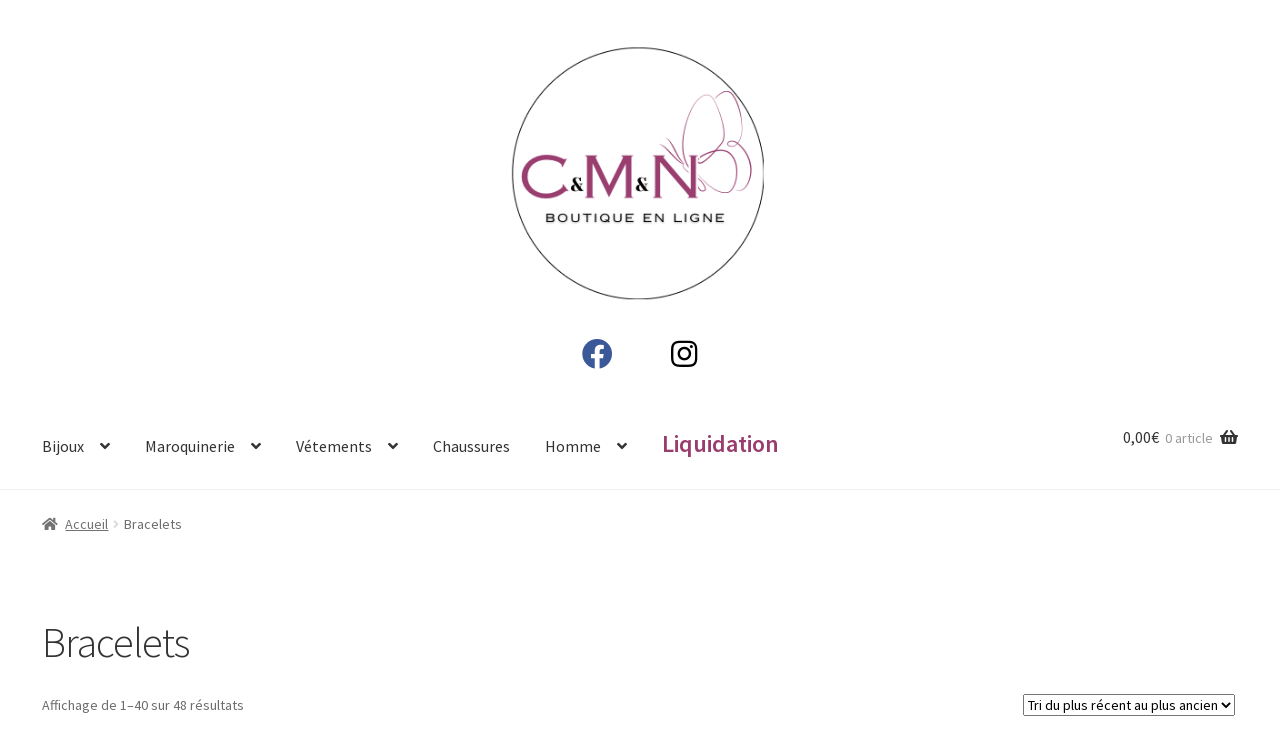

--- FILE ---
content_type: text/html; charset=UTF-8
request_url: https://cmn-boutique-en-ligne.fr/categorie-produit/bracelets
body_size: 20978
content:
<!doctype html>
<html lang="fr-FR">
<head>
<meta charset="UTF-8">
<meta name="viewport" content="width=device-width, initial-scale=1">
<link rel="profile" href="http://gmpg.org/xfn/11">
<link rel="pingback" href="https://cmn-boutique-en-ligne.fr/xmlrpc.php">

<title>Bracelets &#8211; C&amp;M&amp;N Boutique En Ligne</title>
<meta name='robots' content='max-image-preview:large' />
<link rel='dns-prefetch' href='//kit.fontawesome.com' />
<link rel='dns-prefetch' href='//fonts.googleapis.com' />
<link rel="alternate" type="application/rss+xml" title="C&amp;M&amp;N Boutique En Ligne &raquo; Flux" href="https://cmn-boutique-en-ligne.fr/feed" />
<link rel="alternate" type="application/rss+xml" title="C&amp;M&amp;N Boutique En Ligne &raquo; Flux des commentaires" href="https://cmn-boutique-en-ligne.fr/comments/feed" />
<link rel="alternate" type="application/rss+xml" title="Flux pour C&amp;M&amp;N Boutique En Ligne &raquo; Bracelets Catégorie" href="https://cmn-boutique-en-ligne.fr/categorie-produit/bracelets/feed" />
<style id='wp-img-auto-sizes-contain-inline-css'>
img:is([sizes=auto i],[sizes^="auto," i]){contain-intrinsic-size:3000px 1500px}
/*# sourceURL=wp-img-auto-sizes-contain-inline-css */
</style>
<style id='wp-emoji-styles-inline-css'>

	img.wp-smiley, img.emoji {
		display: inline !important;
		border: none !important;
		box-shadow: none !important;
		height: 1em !important;
		width: 1em !important;
		margin: 0 0.07em !important;
		vertical-align: -0.1em !important;
		background: none !important;
		padding: 0 !important;
	}
/*# sourceURL=wp-emoji-styles-inline-css */
</style>
<style id='wp-block-library-inline-css'>
:root{--wp-block-synced-color:#7a00df;--wp-block-synced-color--rgb:122,0,223;--wp-bound-block-color:var(--wp-block-synced-color);--wp-editor-canvas-background:#ddd;--wp-admin-theme-color:#007cba;--wp-admin-theme-color--rgb:0,124,186;--wp-admin-theme-color-darker-10:#006ba1;--wp-admin-theme-color-darker-10--rgb:0,107,160.5;--wp-admin-theme-color-darker-20:#005a87;--wp-admin-theme-color-darker-20--rgb:0,90,135;--wp-admin-border-width-focus:2px}@media (min-resolution:192dpi){:root{--wp-admin-border-width-focus:1.5px}}.wp-element-button{cursor:pointer}:root .has-very-light-gray-background-color{background-color:#eee}:root .has-very-dark-gray-background-color{background-color:#313131}:root .has-very-light-gray-color{color:#eee}:root .has-very-dark-gray-color{color:#313131}:root .has-vivid-green-cyan-to-vivid-cyan-blue-gradient-background{background:linear-gradient(135deg,#00d084,#0693e3)}:root .has-purple-crush-gradient-background{background:linear-gradient(135deg,#34e2e4,#4721fb 50%,#ab1dfe)}:root .has-hazy-dawn-gradient-background{background:linear-gradient(135deg,#faaca8,#dad0ec)}:root .has-subdued-olive-gradient-background{background:linear-gradient(135deg,#fafae1,#67a671)}:root .has-atomic-cream-gradient-background{background:linear-gradient(135deg,#fdd79a,#004a59)}:root .has-nightshade-gradient-background{background:linear-gradient(135deg,#330968,#31cdcf)}:root .has-midnight-gradient-background{background:linear-gradient(135deg,#020381,#2874fc)}:root{--wp--preset--font-size--normal:16px;--wp--preset--font-size--huge:42px}.has-regular-font-size{font-size:1em}.has-larger-font-size{font-size:2.625em}.has-normal-font-size{font-size:var(--wp--preset--font-size--normal)}.has-huge-font-size{font-size:var(--wp--preset--font-size--huge)}.has-text-align-center{text-align:center}.has-text-align-left{text-align:left}.has-text-align-right{text-align:right}.has-fit-text{white-space:nowrap!important}#end-resizable-editor-section{display:none}.aligncenter{clear:both}.items-justified-left{justify-content:flex-start}.items-justified-center{justify-content:center}.items-justified-right{justify-content:flex-end}.items-justified-space-between{justify-content:space-between}.screen-reader-text{border:0;clip-path:inset(50%);height:1px;margin:-1px;overflow:hidden;padding:0;position:absolute;width:1px;word-wrap:normal!important}.screen-reader-text:focus{background-color:#ddd;clip-path:none;color:#444;display:block;font-size:1em;height:auto;left:5px;line-height:normal;padding:15px 23px 14px;text-decoration:none;top:5px;width:auto;z-index:100000}html :where(.has-border-color){border-style:solid}html :where([style*=border-top-color]){border-top-style:solid}html :where([style*=border-right-color]){border-right-style:solid}html :where([style*=border-bottom-color]){border-bottom-style:solid}html :where([style*=border-left-color]){border-left-style:solid}html :where([style*=border-width]){border-style:solid}html :where([style*=border-top-width]){border-top-style:solid}html :where([style*=border-right-width]){border-right-style:solid}html :where([style*=border-bottom-width]){border-bottom-style:solid}html :where([style*=border-left-width]){border-left-style:solid}html :where(img[class*=wp-image-]){height:auto;max-width:100%}:where(figure){margin:0 0 1em}html :where(.is-position-sticky){--wp-admin--admin-bar--position-offset:var(--wp-admin--admin-bar--height,0px)}@media screen and (max-width:600px){html :where(.is-position-sticky){--wp-admin--admin-bar--position-offset:0px}}

/*# sourceURL=wp-block-library-inline-css */
</style><link rel='stylesheet' id='wc-blocks-style-css' href='https://cmn-boutique-en-ligne.fr/wp-content/plugins/woocommerce/assets/client/blocks/wc-blocks.css?ver=wc-10.4.3' media='all' />
<style id='global-styles-inline-css'>
:root{--wp--preset--aspect-ratio--square: 1;--wp--preset--aspect-ratio--4-3: 4/3;--wp--preset--aspect-ratio--3-4: 3/4;--wp--preset--aspect-ratio--3-2: 3/2;--wp--preset--aspect-ratio--2-3: 2/3;--wp--preset--aspect-ratio--16-9: 16/9;--wp--preset--aspect-ratio--9-16: 9/16;--wp--preset--color--black: #000000;--wp--preset--color--cyan-bluish-gray: #abb8c3;--wp--preset--color--white: #ffffff;--wp--preset--color--pale-pink: #f78da7;--wp--preset--color--vivid-red: #cf2e2e;--wp--preset--color--luminous-vivid-orange: #ff6900;--wp--preset--color--luminous-vivid-amber: #fcb900;--wp--preset--color--light-green-cyan: #7bdcb5;--wp--preset--color--vivid-green-cyan: #00d084;--wp--preset--color--pale-cyan-blue: #8ed1fc;--wp--preset--color--vivid-cyan-blue: #0693e3;--wp--preset--color--vivid-purple: #9b51e0;--wp--preset--gradient--vivid-cyan-blue-to-vivid-purple: linear-gradient(135deg,rgb(6,147,227) 0%,rgb(155,81,224) 100%);--wp--preset--gradient--light-green-cyan-to-vivid-green-cyan: linear-gradient(135deg,rgb(122,220,180) 0%,rgb(0,208,130) 100%);--wp--preset--gradient--luminous-vivid-amber-to-luminous-vivid-orange: linear-gradient(135deg,rgb(252,185,0) 0%,rgb(255,105,0) 100%);--wp--preset--gradient--luminous-vivid-orange-to-vivid-red: linear-gradient(135deg,rgb(255,105,0) 0%,rgb(207,46,46) 100%);--wp--preset--gradient--very-light-gray-to-cyan-bluish-gray: linear-gradient(135deg,rgb(238,238,238) 0%,rgb(169,184,195) 100%);--wp--preset--gradient--cool-to-warm-spectrum: linear-gradient(135deg,rgb(74,234,220) 0%,rgb(151,120,209) 20%,rgb(207,42,186) 40%,rgb(238,44,130) 60%,rgb(251,105,98) 80%,rgb(254,248,76) 100%);--wp--preset--gradient--blush-light-purple: linear-gradient(135deg,rgb(255,206,236) 0%,rgb(152,150,240) 100%);--wp--preset--gradient--blush-bordeaux: linear-gradient(135deg,rgb(254,205,165) 0%,rgb(254,45,45) 50%,rgb(107,0,62) 100%);--wp--preset--gradient--luminous-dusk: linear-gradient(135deg,rgb(255,203,112) 0%,rgb(199,81,192) 50%,rgb(65,88,208) 100%);--wp--preset--gradient--pale-ocean: linear-gradient(135deg,rgb(255,245,203) 0%,rgb(182,227,212) 50%,rgb(51,167,181) 100%);--wp--preset--gradient--electric-grass: linear-gradient(135deg,rgb(202,248,128) 0%,rgb(113,206,126) 100%);--wp--preset--gradient--midnight: linear-gradient(135deg,rgb(2,3,129) 0%,rgb(40,116,252) 100%);--wp--preset--font-size--small: 14px;--wp--preset--font-size--medium: 23px;--wp--preset--font-size--large: 26px;--wp--preset--font-size--x-large: 42px;--wp--preset--font-size--normal: 16px;--wp--preset--font-size--huge: 37px;--wp--preset--spacing--20: 0.44rem;--wp--preset--spacing--30: 0.67rem;--wp--preset--spacing--40: 1rem;--wp--preset--spacing--50: 1.5rem;--wp--preset--spacing--60: 2.25rem;--wp--preset--spacing--70: 3.38rem;--wp--preset--spacing--80: 5.06rem;--wp--preset--shadow--natural: 6px 6px 9px rgba(0, 0, 0, 0.2);--wp--preset--shadow--deep: 12px 12px 50px rgba(0, 0, 0, 0.4);--wp--preset--shadow--sharp: 6px 6px 0px rgba(0, 0, 0, 0.2);--wp--preset--shadow--outlined: 6px 6px 0px -3px rgb(255, 255, 255), 6px 6px rgb(0, 0, 0);--wp--preset--shadow--crisp: 6px 6px 0px rgb(0, 0, 0);}:root :where(.is-layout-flow) > :first-child{margin-block-start: 0;}:root :where(.is-layout-flow) > :last-child{margin-block-end: 0;}:root :where(.is-layout-flow) > *{margin-block-start: 24px;margin-block-end: 0;}:root :where(.is-layout-constrained) > :first-child{margin-block-start: 0;}:root :where(.is-layout-constrained) > :last-child{margin-block-end: 0;}:root :where(.is-layout-constrained) > *{margin-block-start: 24px;margin-block-end: 0;}:root :where(.is-layout-flex){gap: 24px;}:root :where(.is-layout-grid){gap: 24px;}body .is-layout-flex{display: flex;}.is-layout-flex{flex-wrap: wrap;align-items: center;}.is-layout-flex > :is(*, div){margin: 0;}body .is-layout-grid{display: grid;}.is-layout-grid > :is(*, div){margin: 0;}.has-black-color{color: var(--wp--preset--color--black) !important;}.has-cyan-bluish-gray-color{color: var(--wp--preset--color--cyan-bluish-gray) !important;}.has-white-color{color: var(--wp--preset--color--white) !important;}.has-pale-pink-color{color: var(--wp--preset--color--pale-pink) !important;}.has-vivid-red-color{color: var(--wp--preset--color--vivid-red) !important;}.has-luminous-vivid-orange-color{color: var(--wp--preset--color--luminous-vivid-orange) !important;}.has-luminous-vivid-amber-color{color: var(--wp--preset--color--luminous-vivid-amber) !important;}.has-light-green-cyan-color{color: var(--wp--preset--color--light-green-cyan) !important;}.has-vivid-green-cyan-color{color: var(--wp--preset--color--vivid-green-cyan) !important;}.has-pale-cyan-blue-color{color: var(--wp--preset--color--pale-cyan-blue) !important;}.has-vivid-cyan-blue-color{color: var(--wp--preset--color--vivid-cyan-blue) !important;}.has-vivid-purple-color{color: var(--wp--preset--color--vivid-purple) !important;}.has-black-background-color{background-color: var(--wp--preset--color--black) !important;}.has-cyan-bluish-gray-background-color{background-color: var(--wp--preset--color--cyan-bluish-gray) !important;}.has-white-background-color{background-color: var(--wp--preset--color--white) !important;}.has-pale-pink-background-color{background-color: var(--wp--preset--color--pale-pink) !important;}.has-vivid-red-background-color{background-color: var(--wp--preset--color--vivid-red) !important;}.has-luminous-vivid-orange-background-color{background-color: var(--wp--preset--color--luminous-vivid-orange) !important;}.has-luminous-vivid-amber-background-color{background-color: var(--wp--preset--color--luminous-vivid-amber) !important;}.has-light-green-cyan-background-color{background-color: var(--wp--preset--color--light-green-cyan) !important;}.has-vivid-green-cyan-background-color{background-color: var(--wp--preset--color--vivid-green-cyan) !important;}.has-pale-cyan-blue-background-color{background-color: var(--wp--preset--color--pale-cyan-blue) !important;}.has-vivid-cyan-blue-background-color{background-color: var(--wp--preset--color--vivid-cyan-blue) !important;}.has-vivid-purple-background-color{background-color: var(--wp--preset--color--vivid-purple) !important;}.has-black-border-color{border-color: var(--wp--preset--color--black) !important;}.has-cyan-bluish-gray-border-color{border-color: var(--wp--preset--color--cyan-bluish-gray) !important;}.has-white-border-color{border-color: var(--wp--preset--color--white) !important;}.has-pale-pink-border-color{border-color: var(--wp--preset--color--pale-pink) !important;}.has-vivid-red-border-color{border-color: var(--wp--preset--color--vivid-red) !important;}.has-luminous-vivid-orange-border-color{border-color: var(--wp--preset--color--luminous-vivid-orange) !important;}.has-luminous-vivid-amber-border-color{border-color: var(--wp--preset--color--luminous-vivid-amber) !important;}.has-light-green-cyan-border-color{border-color: var(--wp--preset--color--light-green-cyan) !important;}.has-vivid-green-cyan-border-color{border-color: var(--wp--preset--color--vivid-green-cyan) !important;}.has-pale-cyan-blue-border-color{border-color: var(--wp--preset--color--pale-cyan-blue) !important;}.has-vivid-cyan-blue-border-color{border-color: var(--wp--preset--color--vivid-cyan-blue) !important;}.has-vivid-purple-border-color{border-color: var(--wp--preset--color--vivid-purple) !important;}.has-vivid-cyan-blue-to-vivid-purple-gradient-background{background: var(--wp--preset--gradient--vivid-cyan-blue-to-vivid-purple) !important;}.has-light-green-cyan-to-vivid-green-cyan-gradient-background{background: var(--wp--preset--gradient--light-green-cyan-to-vivid-green-cyan) !important;}.has-luminous-vivid-amber-to-luminous-vivid-orange-gradient-background{background: var(--wp--preset--gradient--luminous-vivid-amber-to-luminous-vivid-orange) !important;}.has-luminous-vivid-orange-to-vivid-red-gradient-background{background: var(--wp--preset--gradient--luminous-vivid-orange-to-vivid-red) !important;}.has-very-light-gray-to-cyan-bluish-gray-gradient-background{background: var(--wp--preset--gradient--very-light-gray-to-cyan-bluish-gray) !important;}.has-cool-to-warm-spectrum-gradient-background{background: var(--wp--preset--gradient--cool-to-warm-spectrum) !important;}.has-blush-light-purple-gradient-background{background: var(--wp--preset--gradient--blush-light-purple) !important;}.has-blush-bordeaux-gradient-background{background: var(--wp--preset--gradient--blush-bordeaux) !important;}.has-luminous-dusk-gradient-background{background: var(--wp--preset--gradient--luminous-dusk) !important;}.has-pale-ocean-gradient-background{background: var(--wp--preset--gradient--pale-ocean) !important;}.has-electric-grass-gradient-background{background: var(--wp--preset--gradient--electric-grass) !important;}.has-midnight-gradient-background{background: var(--wp--preset--gradient--midnight) !important;}.has-small-font-size{font-size: var(--wp--preset--font-size--small) !important;}.has-medium-font-size{font-size: var(--wp--preset--font-size--medium) !important;}.has-large-font-size{font-size: var(--wp--preset--font-size--large) !important;}.has-x-large-font-size{font-size: var(--wp--preset--font-size--x-large) !important;}
/*# sourceURL=global-styles-inline-css */
</style>

<style id='classic-theme-styles-inline-css'>
/*! This file is auto-generated */
.wp-block-button__link{color:#fff;background-color:#32373c;border-radius:9999px;box-shadow:none;text-decoration:none;padding:calc(.667em + 2px) calc(1.333em + 2px);font-size:1.125em}.wp-block-file__button{background:#32373c;color:#fff;text-decoration:none}
/*# sourceURL=/wp-includes/css/classic-themes.min.css */
</style>
<link rel='stylesheet' id='storefront-gutenberg-blocks-css' href='https://cmn-boutique-en-ligne.fr/wp-content/themes/storefront/assets/css/base/gutenberg-blocks.css?ver=4.6.2' media='all' />
<style id='storefront-gutenberg-blocks-inline-css'>

				.wp-block-button__link:not(.has-text-color) {
					color: #333333;
				}

				.wp-block-button__link:not(.has-text-color):hover,
				.wp-block-button__link:not(.has-text-color):focus,
				.wp-block-button__link:not(.has-text-color):active {
					color: #333333;
				}

				.wp-block-button__link:not(.has-background) {
					background-color: #eeeeee;
				}

				.wp-block-button__link:not(.has-background):hover,
				.wp-block-button__link:not(.has-background):focus,
				.wp-block-button__link:not(.has-background):active {
					border-color: #d5d5d5;
					background-color: #d5d5d5;
				}

				.wc-block-grid__products .wc-block-grid__product .wp-block-button__link {
					background-color: #eeeeee;
					border-color: #eeeeee;
					color: #333333;
				}

				.wp-block-quote footer,
				.wp-block-quote cite,
				.wp-block-quote__citation {
					color: #6d6d6d;
				}

				.wp-block-pullquote cite,
				.wp-block-pullquote footer,
				.wp-block-pullquote__citation {
					color: #6d6d6d;
				}

				.wp-block-image figcaption {
					color: #6d6d6d;
				}

				.wp-block-separator.is-style-dots::before {
					color: #333333;
				}

				.wp-block-file a.wp-block-file__button {
					color: #333333;
					background-color: #eeeeee;
					border-color: #eeeeee;
				}

				.wp-block-file a.wp-block-file__button:hover,
				.wp-block-file a.wp-block-file__button:focus,
				.wp-block-file a.wp-block-file__button:active {
					color: #333333;
					background-color: #d5d5d5;
				}

				.wp-block-code,
				.wp-block-preformatted pre {
					color: #6d6d6d;
				}

				.wp-block-table:not( .has-background ):not( .is-style-stripes ) tbody tr:nth-child(2n) td {
					background-color: #fdfdfd;
				}

				.wp-block-cover .wp-block-cover__inner-container h1:not(.has-text-color),
				.wp-block-cover .wp-block-cover__inner-container h2:not(.has-text-color),
				.wp-block-cover .wp-block-cover__inner-container h3:not(.has-text-color),
				.wp-block-cover .wp-block-cover__inner-container h4:not(.has-text-color),
				.wp-block-cover .wp-block-cover__inner-container h5:not(.has-text-color),
				.wp-block-cover .wp-block-cover__inner-container h6:not(.has-text-color) {
					color: #000000;
				}

				div.wc-block-components-price-slider__range-input-progress,
				.rtl .wc-block-components-price-slider__range-input-progress {
					--range-color: #7f54b3;
				}

				/* Target only IE11 */
				@media all and (-ms-high-contrast: none), (-ms-high-contrast: active) {
					.wc-block-components-price-slider__range-input-progress {
						background: #7f54b3;
					}
				}

				.wc-block-components-button:not(.is-link) {
					background-color: #d3d3d3;
					color: #ffffff;
				}

				.wc-block-components-button:not(.is-link):hover,
				.wc-block-components-button:not(.is-link):focus,
				.wc-block-components-button:not(.is-link):active {
					background-color: #bababa;
					color: #ffffff;
				}

				.wc-block-components-button:not(.is-link):disabled {
					background-color: #d3d3d3;
					color: #ffffff;
				}

				.wc-block-cart__submit-container {
					background-color: #ffffff;
				}

				.wc-block-cart__submit-container::before {
					color: rgba(220,220,220,0.5);
				}

				.wc-block-components-order-summary-item__quantity {
					background-color: #ffffff;
					border-color: #6d6d6d;
					box-shadow: 0 0 0 2px #ffffff;
					color: #6d6d6d;
				}
			
/*# sourceURL=storefront-gutenberg-blocks-inline-css */
</style>
<style id='woocommerce-inline-inline-css'>
.woocommerce form .form-row .required { visibility: visible; }
/*# sourceURL=woocommerce-inline-inline-css */
</style>
<link rel='stylesheet' id='storefront-css' href='https://cmn-boutique-en-ligne.fr/wp-content/themes/storefront/style.css?ver=6.9' media='all' />
<link rel='stylesheet' id='child-style-css' href='https://cmn-boutique-en-ligne.fr/wp-content/themes/storefront-cmn/style.css?ver=1.0.0' media='all' />
<link rel='stylesheet' id='storefront-style-css' href='https://cmn-boutique-en-ligne.fr/wp-content/themes/storefront/style.css?ver=4.6.2' media='all' />
<style id='storefront-style-inline-css'>

			.main-navigation ul li a,
			.site-title a,
			ul.menu li a,
			.site-branding h1 a,
			button.menu-toggle,
			button.menu-toggle:hover,
			.handheld-navigation .dropdown-toggle {
				color: #333333;
			}

			button.menu-toggle,
			button.menu-toggle:hover {
				border-color: #333333;
			}

			.main-navigation ul li a:hover,
			.main-navigation ul li:hover > a,
			.site-title a:hover,
			.site-header ul.menu li.current-menu-item > a {
				color: #747474;
			}

			table:not( .has-background ) th {
				background-color: #f8f8f8;
			}

			table:not( .has-background ) tbody td {
				background-color: #fdfdfd;
			}

			table:not( .has-background ) tbody tr:nth-child(2n) td,
			fieldset,
			fieldset legend {
				background-color: #fbfbfb;
			}

			.site-header,
			.secondary-navigation ul ul,
			.main-navigation ul.menu > li.menu-item-has-children:after,
			.secondary-navigation ul.menu ul,
			.storefront-handheld-footer-bar,
			.storefront-handheld-footer-bar ul li > a,
			.storefront-handheld-footer-bar ul li.search .site-search,
			button.menu-toggle,
			button.menu-toggle:hover {
				background-color: #ffffff;
			}

			p.site-description,
			.site-header,
			.storefront-handheld-footer-bar {
				color: #404040;
			}

			button.menu-toggle:after,
			button.menu-toggle:before,
			button.menu-toggle span:before {
				background-color: #333333;
			}

			h1, h2, h3, h4, h5, h6, .wc-block-grid__product-title {
				color: #333333;
			}

			.widget h1 {
				border-bottom-color: #333333;
			}

			body,
			.secondary-navigation a {
				color: #6d6d6d;
			}

			.widget-area .widget a,
			.hentry .entry-header .posted-on a,
			.hentry .entry-header .post-author a,
			.hentry .entry-header .post-comments a,
			.hentry .entry-header .byline a {
				color: #727272;
			}

			a {
				color: #7f54b3;
			}

			a:focus,
			button:focus,
			.button.alt:focus,
			input:focus,
			textarea:focus,
			input[type="button"]:focus,
			input[type="reset"]:focus,
			input[type="submit"]:focus,
			input[type="email"]:focus,
			input[type="tel"]:focus,
			input[type="url"]:focus,
			input[type="password"]:focus,
			input[type="search"]:focus {
				outline-color: #7f54b3;
			}

			button, input[type="button"], input[type="reset"], input[type="submit"], .button, .widget a.button {
				background-color: #eeeeee;
				border-color: #eeeeee;
				color: #333333;
			}

			button:hover, input[type="button"]:hover, input[type="reset"]:hover, input[type="submit"]:hover, .button:hover, .widget a.button:hover {
				background-color: #d5d5d5;
				border-color: #d5d5d5;
				color: #333333;
			}

			button.alt, input[type="button"].alt, input[type="reset"].alt, input[type="submit"].alt, .button.alt, .widget-area .widget a.button.alt {
				background-color: #d3d3d3;
				border-color: #d3d3d3;
				color: #ffffff;
			}

			button.alt:hover, input[type="button"].alt:hover, input[type="reset"].alt:hover, input[type="submit"].alt:hover, .button.alt:hover, .widget-area .widget a.button.alt:hover {
				background-color: #bababa;
				border-color: #bababa;
				color: #ffffff;
			}

			.pagination .page-numbers li .page-numbers.current {
				background-color: #e6e6e6;
				color: #636363;
			}

			#comments .comment-list .comment-content .comment-text {
				background-color: #f8f8f8;
			}

			.site-footer {
				background-color: #f0f0f0;
				color: #6d6d6d;
			}

			.site-footer a:not(.button):not(.components-button) {
				color: #333333;
			}

			.site-footer .storefront-handheld-footer-bar a:not(.button):not(.components-button) {
				color: #333333;
			}

			.site-footer h1, .site-footer h2, .site-footer h3, .site-footer h4, .site-footer h5, .site-footer h6, .site-footer .widget .widget-title, .site-footer .widget .widgettitle {
				color: #333333;
			}

			.page-template-template-homepage.has-post-thumbnail .type-page.has-post-thumbnail .entry-title {
				color: #000000;
			}

			.page-template-template-homepage.has-post-thumbnail .type-page.has-post-thumbnail .entry-content {
				color: #000000;
			}

			@media screen and ( min-width: 768px ) {
				.secondary-navigation ul.menu a:hover {
					color: #595959;
				}

				.secondary-navigation ul.menu a {
					color: #404040;
				}

				.main-navigation ul.menu ul.sub-menu,
				.main-navigation ul.nav-menu ul.children {
					background-color: #f0f0f0;
				}

				.site-header {
					border-bottom-color: #f0f0f0;
				}
			}
/*# sourceURL=storefront-style-inline-css */
</style>
<link rel='stylesheet' id='storefront-icons-css' href='https://cmn-boutique-en-ligne.fr/wp-content/themes/storefront/assets/css/base/icons.css?ver=4.6.2' media='all' />
<link rel='stylesheet' id='storefront-fonts-css' href='https://fonts.googleapis.com/css?family=Source+Sans+Pro%3A400%2C300%2C300italic%2C400italic%2C600%2C700%2C900&#038;subset=latin%2Clatin-ext&#038;ver=4.6.2' media='all' />
<link rel='stylesheet' id='storefront-woocommerce-style-css' href='https://cmn-boutique-en-ligne.fr/wp-content/themes/storefront/assets/css/woocommerce/woocommerce.css?ver=4.6.2' media='all' />
<style id='storefront-woocommerce-style-inline-css'>
@font-face {
				font-family: star;
				src: url(https://cmn-boutique-en-ligne.fr/wp-content/plugins/woocommerce/assets/fonts/star.eot);
				src:
					url(https://cmn-boutique-en-ligne.fr/wp-content/plugins/woocommerce/assets/fonts/star.eot?#iefix) format("embedded-opentype"),
					url(https://cmn-boutique-en-ligne.fr/wp-content/plugins/woocommerce/assets/fonts/star.woff) format("woff"),
					url(https://cmn-boutique-en-ligne.fr/wp-content/plugins/woocommerce/assets/fonts/star.ttf) format("truetype"),
					url(https://cmn-boutique-en-ligne.fr/wp-content/plugins/woocommerce/assets/fonts/star.svg#star) format("svg");
				font-weight: 400;
				font-style: normal;
			}
			@font-face {
				font-family: WooCommerce;
				src: url(https://cmn-boutique-en-ligne.fr/wp-content/plugins/woocommerce/assets/fonts/WooCommerce.eot);
				src:
					url(https://cmn-boutique-en-ligne.fr/wp-content/plugins/woocommerce/assets/fonts/WooCommerce.eot?#iefix) format("embedded-opentype"),
					url(https://cmn-boutique-en-ligne.fr/wp-content/plugins/woocommerce/assets/fonts/WooCommerce.woff) format("woff"),
					url(https://cmn-boutique-en-ligne.fr/wp-content/plugins/woocommerce/assets/fonts/WooCommerce.ttf) format("truetype"),
					url(https://cmn-boutique-en-ligne.fr/wp-content/plugins/woocommerce/assets/fonts/WooCommerce.svg#WooCommerce) format("svg");
				font-weight: 400;
				font-style: normal;
			}

			a.cart-contents,
			.site-header-cart .widget_shopping_cart a {
				color: #333333;
			}

			a.cart-contents:hover,
			.site-header-cart .widget_shopping_cart a:hover,
			.site-header-cart:hover > li > a {
				color: #747474;
			}

			table.cart td.product-remove,
			table.cart td.actions {
				border-top-color: #ffffff;
			}

			.storefront-handheld-footer-bar ul li.cart .count {
				background-color: #333333;
				color: #ffffff;
				border-color: #ffffff;
			}

			.woocommerce-tabs ul.tabs li.active a,
			ul.products li.product .price,
			.onsale,
			.wc-block-grid__product-onsale,
			.widget_search form:before,
			.widget_product_search form:before {
				color: #6d6d6d;
			}

			.woocommerce-breadcrumb a,
			a.woocommerce-review-link,
			.product_meta a {
				color: #727272;
			}

			.wc-block-grid__product-onsale,
			.onsale {
				border-color: #6d6d6d;
			}

			.star-rating span:before,
			.quantity .plus, .quantity .minus,
			p.stars a:hover:after,
			p.stars a:after,
			.star-rating span:before,
			#payment .payment_methods li input[type=radio]:first-child:checked+label:before {
				color: #7f54b3;
			}

			.widget_price_filter .ui-slider .ui-slider-range,
			.widget_price_filter .ui-slider .ui-slider-handle {
				background-color: #7f54b3;
			}

			.order_details {
				background-color: #f8f8f8;
			}

			.order_details > li {
				border-bottom: 1px dotted #e3e3e3;
			}

			.order_details:before,
			.order_details:after {
				background: -webkit-linear-gradient(transparent 0,transparent 0),-webkit-linear-gradient(135deg,#f8f8f8 33.33%,transparent 33.33%),-webkit-linear-gradient(45deg,#f8f8f8 33.33%,transparent 33.33%)
			}

			#order_review {
				background-color: #ffffff;
			}

			#payment .payment_methods > li .payment_box,
			#payment .place-order {
				background-color: #fafafa;
			}

			#payment .payment_methods > li:not(.woocommerce-notice) {
				background-color: #f5f5f5;
			}

			#payment .payment_methods > li:not(.woocommerce-notice):hover {
				background-color: #f0f0f0;
			}

			.woocommerce-pagination .page-numbers li .page-numbers.current {
				background-color: #e6e6e6;
				color: #636363;
			}

			.wc-block-grid__product-onsale,
			.onsale,
			.woocommerce-pagination .page-numbers li .page-numbers:not(.current) {
				color: #6d6d6d;
			}

			p.stars a:before,
			p.stars a:hover~a:before,
			p.stars.selected a.active~a:before {
				color: #6d6d6d;
			}

			p.stars.selected a.active:before,
			p.stars:hover a:before,
			p.stars.selected a:not(.active):before,
			p.stars.selected a.active:before {
				color: #7f54b3;
			}

			.single-product div.product .woocommerce-product-gallery .woocommerce-product-gallery__trigger {
				background-color: #eeeeee;
				color: #333333;
			}

			.single-product div.product .woocommerce-product-gallery .woocommerce-product-gallery__trigger:hover {
				background-color: #d5d5d5;
				border-color: #d5d5d5;
				color: #333333;
			}

			.button.added_to_cart:focus,
			.button.wc-forward:focus {
				outline-color: #7f54b3;
			}

			.added_to_cart,
			.site-header-cart .widget_shopping_cart a.button,
			.wc-block-grid__products .wc-block-grid__product .wp-block-button__link {
				background-color: #eeeeee;
				border-color: #eeeeee;
				color: #333333;
			}

			.added_to_cart:hover,
			.site-header-cart .widget_shopping_cart a.button:hover,
			.wc-block-grid__products .wc-block-grid__product .wp-block-button__link:hover {
				background-color: #d5d5d5;
				border-color: #d5d5d5;
				color: #333333;
			}

			.added_to_cart.alt, .added_to_cart, .widget a.button.checkout {
				background-color: #d3d3d3;
				border-color: #d3d3d3;
				color: #ffffff;
			}

			.added_to_cart.alt:hover, .added_to_cart:hover, .widget a.button.checkout:hover {
				background-color: #bababa;
				border-color: #bababa;
				color: #ffffff;
			}

			.button.loading {
				color: #eeeeee;
			}

			.button.loading:hover {
				background-color: #eeeeee;
			}

			.button.loading:after {
				color: #333333;
			}

			@media screen and ( min-width: 768px ) {
				.site-header-cart .widget_shopping_cart,
				.site-header .product_list_widget li .quantity {
					color: #404040;
				}

				.site-header-cart .widget_shopping_cart .buttons,
				.site-header-cart .widget_shopping_cart .total {
					background-color: #f5f5f5;
				}

				.site-header-cart .widget_shopping_cart {
					background-color: #f0f0f0;
				}
			}
				.storefront-product-pagination a {
					color: #6d6d6d;
					background-color: #ffffff;
				}
				.storefront-sticky-add-to-cart {
					color: #6d6d6d;
					background-color: #ffffff;
				}

				.storefront-sticky-add-to-cart a:not(.button) {
					color: #333333;
				}
/*# sourceURL=storefront-woocommerce-style-inline-css */
</style>
<link rel='stylesheet' id='storefront-child-style-css' href='https://cmn-boutique-en-ligne.fr/wp-content/themes/storefront-cmn/style.css?ver=1.0.0' media='all' />
<link rel='stylesheet' id='storefront-woocommerce-brands-style-css' href='https://cmn-boutique-en-ligne.fr/wp-content/themes/storefront/assets/css/woocommerce/extensions/brands.css?ver=4.6.2' media='all' />
<script src="https://cmn-boutique-en-ligne.fr/wp-includes/js/dist/hooks.min.js?ver=dd5603f07f9220ed27f1" id="wp-hooks-js"></script>
<script id="say-what-js-js-extra">
var say_what_data = {"replacements":{"woocommerce|Read more|":"\u00c9puis\u00e9!","woocommerce|Sale!|":"Promo","woocommerce|Email address|":"Email","woocommerce|Username or email address|":"Identifiant ou adresse email"}};
//# sourceURL=say-what-js-js-extra
</script>
<script src="https://cmn-boutique-en-ligne.fr/wp-content/plugins/say-what/assets/build/frontend.js?ver=fd31684c45e4d85aeb4e" id="say-what-js-js"></script>
<script src="https://cmn-boutique-en-ligne.fr/wp-includes/js/jquery/jquery.min.js?ver=3.7.1" id="jquery-core-js"></script>
<script src="https://cmn-boutique-en-ligne.fr/wp-includes/js/jquery/jquery-migrate.min.js?ver=3.4.1" id="jquery-migrate-js"></script>
<script src="https://cmn-boutique-en-ligne.fr/wp-content/plugins/woocommerce/assets/js/jquery-blockui/jquery.blockUI.min.js?ver=2.7.0-wc.10.4.3" id="wc-jquery-blockui-js" defer data-wp-strategy="defer"></script>
<script id="wc-add-to-cart-js-extra">
var wc_add_to_cart_params = {"ajax_url":"/wp-admin/admin-ajax.php","wc_ajax_url":"/?wc-ajax=%%endpoint%%","i18n_view_cart":"Voir le panier","cart_url":"https://cmn-boutique-en-ligne.fr/panier","is_cart":"","cart_redirect_after_add":"no"};
//# sourceURL=wc-add-to-cart-js-extra
</script>
<script src="https://cmn-boutique-en-ligne.fr/wp-content/plugins/woocommerce/assets/js/frontend/add-to-cart.min.js?ver=10.4.3" id="wc-add-to-cart-js" defer data-wp-strategy="defer"></script>
<script src="https://cmn-boutique-en-ligne.fr/wp-content/plugins/woocommerce/assets/js/js-cookie/js.cookie.min.js?ver=2.1.4-wc.10.4.3" id="wc-js-cookie-js" defer data-wp-strategy="defer"></script>
<script id="woocommerce-js-extra">
var woocommerce_params = {"ajax_url":"/wp-admin/admin-ajax.php","wc_ajax_url":"/?wc-ajax=%%endpoint%%","i18n_password_show":"Afficher le mot de passe","i18n_password_hide":"Masquer le mot de passe"};
//# sourceURL=woocommerce-js-extra
</script>
<script src="https://cmn-boutique-en-ligne.fr/wp-content/plugins/woocommerce/assets/js/frontend/woocommerce.min.js?ver=10.4.3" id="woocommerce-js" defer data-wp-strategy="defer"></script>
<script id="wc-cart-fragments-js-extra">
var wc_cart_fragments_params = {"ajax_url":"/wp-admin/admin-ajax.php","wc_ajax_url":"/?wc-ajax=%%endpoint%%","cart_hash_key":"wc_cart_hash_406fc41daa4ab65bce6dc87b27d61aed","fragment_name":"wc_fragments_406fc41daa4ab65bce6dc87b27d61aed","request_timeout":"5000"};
//# sourceURL=wc-cart-fragments-js-extra
</script>
<script src="https://cmn-boutique-en-ligne.fr/wp-content/plugins/woocommerce/assets/js/frontend/cart-fragments.min.js?ver=10.4.3" id="wc-cart-fragments-js" defer data-wp-strategy="defer"></script>
<link rel="https://api.w.org/" href="https://cmn-boutique-en-ligne.fr/wp-json/" /><link rel="alternate" title="JSON" type="application/json" href="https://cmn-boutique-en-ligne.fr/wp-json/wp/v2/product_cat/11" /><link rel="EditURI" type="application/rsd+xml" title="RSD" href="https://cmn-boutique-en-ligne.fr/xmlrpc.php?rsd" />
<meta name="generator" content="WordPress 6.9" />
<meta name="generator" content="WooCommerce 10.4.3" />
	<noscript><style>.woocommerce-product-gallery{ opacity: 1 !important; }</style></noscript>
	<link rel="icon" href="https://cmn-boutique-en-ligne.fr/wp-content/uploads/2025/03/cropped-CMN-boutique-en-ligne-1-100x100.png" sizes="32x32" />
<link rel="icon" href="https://cmn-boutique-en-ligne.fr/wp-content/uploads/2025/03/cropped-CMN-boutique-en-ligne-1.png" sizes="192x192" />
<link rel="apple-touch-icon" href="https://cmn-boutique-en-ligne.fr/wp-content/uploads/2025/03/cropped-CMN-boutique-en-ligne-1.png" />
<meta name="msapplication-TileImage" content="https://cmn-boutique-en-ligne.fr/wp-content/uploads/2025/03/cropped-CMN-boutique-en-ligne-1.png" />
<link rel='stylesheet' id='wc-stripe-blocks-checkout-style-css' href='https://cmn-boutique-en-ligne.fr/wp-content/plugins/woocommerce-gateway-stripe/build/upe-blocks.css?ver=5149cca93b0373758856' media='all' />
</head>

<body class="archive tax-product_cat term-bracelets term-11 wp-custom-logo wp-embed-responsive wp-theme-storefront wp-child-theme-storefront-cmn theme-storefront woocommerce woocommerce-page woocommerce-no-js storefront-secondary-navigation storefront-align-wide right-sidebar woocommerce-active">



<div id="page" class="hfeed site">
	
	<header id="masthead" class="site-header" role="banner" style="">

		<div class="col-full">		<a class="skip-link screen-reader-text" href="#site-navigation">Aller à la navigation</a>
		<a class="skip-link screen-reader-text" href="#content">Aller au contenu</a>
				<div class="site-branding">
			<a href="https://cmn-boutique-en-ligne.fr/" class="custom-logo-link" rel="home"><img width="286" height="286" src="https://cmn-boutique-en-ligne.fr/wp-content/uploads/2025/03/cropped-CMN-boutique-en-ligne-1.png" class="custom-logo" alt="C&amp;M&amp;N Boutique En Ligne" decoding="async" fetchpriority="high" srcset="https://cmn-boutique-en-ligne.fr/wp-content/uploads/2025/03/cropped-CMN-boutique-en-ligne-1.png 286w, https://cmn-boutique-en-ligne.fr/wp-content/uploads/2025/03/cropped-CMN-boutique-en-ligne-1-150x150.png 150w, https://cmn-boutique-en-ligne.fr/wp-content/uploads/2025/03/cropped-CMN-boutique-en-ligne-1-100x100.png 100w" sizes="(max-width: 286px) 100vw, 286px" /></a>		</div>
					<nav class="secondary-navigation" role="navigation" aria-label="Navigation secondaire">
				<div class="menu-menu-resaux-sociaux-container"><ul id="menu-menu-resaux-sociaux" class="menu"><li id="menu-item-3168" class="menu-item menu-item-type-custom menu-item-object-custom menu-item-3168"><a href="https://www.facebook.com/CMN.BOUTIQUE.EN.LIGNE/"></a></li>
<li id="menu-item-3169" class="menu-item menu-item-type-custom menu-item-object-custom menu-item-3169"><a href="https://www.instagram.com/cmn_boutique_en_ligne/"></a></li>
</ul></div>			</nav><!-- #site-navigation -->
						<div class="site-search">
				<div class="widget woocommerce widget_product_search"><form role="search" method="get" class="woocommerce-product-search" action="https://cmn-boutique-en-ligne.fr/">
	<label class="screen-reader-text" for="woocommerce-product-search-field-0">Recherche pour :</label>
	<input type="search" id="woocommerce-product-search-field-0" class="search-field" placeholder="Recherche de produits…" value="" name="s" />
	<button type="submit" value="Recherche" class="">Recherche</button>
	<input type="hidden" name="post_type" value="product" />
</form>
</div>			</div>
			</div><div class="storefront-primary-navigation"><div class="col-full">		<nav id="site-navigation" class="main-navigation" role="navigation" aria-label="Navigation principale">
		<button id="site-navigation-menu-toggle" class="menu-toggle" aria-controls="site-navigation" aria-expanded="false"><span>Menu</span></button>
			<div class="primary-navigation"><ul id="menu-menu-du-haut" class="menu"><li id="menu-item-96" class="menu-item menu-item-type-custom menu-item-object-custom current-menu-ancestor current-menu-parent menu-item-has-children menu-item-96"><a>Bijoux</a>
<ul class="sub-menu">
	<li id="menu-item-228" class="menu-item menu-item-type-custom menu-item-object-custom menu-item-228"><a href="https://cmn-boutique-en-ligne.fr/categorie-produit/accessoires-beaute">Accessoires beauté</a></li>
	<li id="menu-item-105" class="menu-item menu-item-type-custom menu-item-object-custom menu-item-105"><a href="https://cmn-boutique-en-ligne.fr/categorie-produit/accessoires-pour-cheveux">Accessoires pour cheveux</a></li>
	<li id="menu-item-2663" class="menu-item menu-item-type-custom menu-item-object-custom menu-item-2663"><a href="https://cmn-boutique-en-ligne.fr/categorie-produit/bagues">Bagues</a></li>
	<li id="menu-item-175" class="menu-item menu-item-type-custom menu-item-object-custom menu-item-175"><a href="https://cmn-boutique-en-ligne.fr/categorie-produit/bijoux-de-sacs-et-porte-clefs">Bijoux de sacs et porte-clefs</a></li>
	<li id="menu-item-486" class="menu-item menu-item-type-custom menu-item-object-custom menu-item-486"><a href="https://cmn-boutique-en-ligne.fr/categorie-produit/boucles-doreilles">Boucles d&rsquo;oreilles</a></li>
	<li id="menu-item-227" class="menu-item menu-item-type-custom menu-item-object-custom current-menu-item menu-item-227"><a href="https://cmn-boutique-en-ligne.fr/categorie-produit/bracelets" aria-current="page">Bracelets</a></li>
	<li id="menu-item-3711" class="menu-item menu-item-type-custom menu-item-object-custom menu-item-3711"><a href="https://cmn-boutique-en-ligne.fr/categorie-produit/broches">Broches</a></li>
	<li id="menu-item-3436" class="menu-item menu-item-type-custom menu-item-object-custom menu-item-3436"><a href="https://cmn-boutique-en-ligne.fr/categorie-produit/chaines-de-pied">Chaînes de pied</a></li>
	<li id="menu-item-229" class="menu-item menu-item-type-custom menu-item-object-custom menu-item-229"><a href="https://cmn-boutique-en-ligne.fr/categorie-produit/colliers">Colliers</a></li>
	<li id="menu-item-230" class="menu-item menu-item-type-custom menu-item-object-custom menu-item-230"><a href="https://cmn-boutique-en-ligne.fr/categorie-produit/coques-de-telephone">Coques de téléphone</a></li>
	<li id="menu-item-2396" class="menu-item menu-item-type-custom menu-item-object-custom menu-item-2396"><a href="https://cmn-boutique-en-ligne.fr/categorie-produit/lunettes-de-soleil">Lunettes de soleil</a></li>
	<li id="menu-item-226" class="menu-item menu-item-type-custom menu-item-object-custom menu-item-226"><a href="https://cmn-boutique-en-ligne.fr/categorie-produit/montres">Montres</a></li>
	<li id="menu-item-637" class="menu-item menu-item-type-custom menu-item-object-custom menu-item-637"><a href="https://cmn-boutique-en-ligne.fr/categorie-produit/piercings">Piercings</a></li>
</ul>
</li>
<li id="menu-item-2818" class="menu-item menu-item-type-custom menu-item-object-custom menu-item-has-children menu-item-2818"><a>Maroquinerie</a>
<ul class="sub-menu">
	<li id="menu-item-2845" class="menu-item menu-item-type-custom menu-item-object-custom menu-item-2845"><a href="https://cmn-boutique-en-ligne.fr/categorie-produit/ceintures">Ceintures</a></li>
	<li id="menu-item-1361" class="menu-item menu-item-type-custom menu-item-object-custom menu-item-1361"><a href="https://cmn-boutique-en-ligne.fr/categorie-produit/parapluies">Parapluies</a></li>
	<li id="menu-item-176" class="menu-item menu-item-type-custom menu-item-object-custom menu-item-176"><a href="https://cmn-boutique-en-ligne.fr/categorie-produit/portefeuilles-et-portes-monnaie">Portefeuilles et portes-monnaie</a></li>
	<li id="menu-item-232" class="menu-item menu-item-type-custom menu-item-object-custom menu-item-232"><a href="https://cmn-boutique-en-ligne.fr/categorie-produit/sacs-a-main">Sacs à main</a></li>
</ul>
</li>
<li id="menu-item-2819" class="menu-item menu-item-type-custom menu-item-object-custom menu-item-has-children menu-item-2819"><a>Vétements</a>
<ul class="sub-menu">
	<li id="menu-item-2846" class="menu-item menu-item-type-custom menu-item-object-custom menu-item-2846"><a href="https://cmn-boutique-en-ligne.fr/categorie-produit/chemises-et-blouses">Chemises et Blouses</a></li>
	<li id="menu-item-758" class="menu-item menu-item-type-custom menu-item-object-custom menu-item-758"><a href="https://cmn-boutique-en-ligne.fr/categorie-produit/foulards">Foulards</a></li>
	<li id="menu-item-231" class="menu-item menu-item-type-custom menu-item-object-custom menu-item-231"><a href="https://cmn-boutique-en-ligne.fr/categorie-produit/gants-bonnets-et-echarpes">Gants, Bonnets et écharpes</a></li>
	<li id="menu-item-3437" class="menu-item menu-item-type-custom menu-item-object-custom menu-item-3437"><a href="https://cmn-boutique-en-ligne.fr/categorie-produit/pulls-et-gilets">Pulls et gilets</a></li>
	<li id="menu-item-2847" class="menu-item menu-item-type-custom menu-item-object-custom menu-item-2847"><a href="https://cmn-boutique-en-ligne.fr/categorie-produit/robes">Robes</a></li>
	<li id="menu-item-2848" class="menu-item menu-item-type-custom menu-item-object-custom menu-item-2848"><a href="https://cmn-boutique-en-ligne.fr/categorie-produit/t-shirts-et-debardeur">T-shirts et débardeurs</a></li>
	<li id="menu-item-3438" class="menu-item menu-item-type-custom menu-item-object-custom menu-item-3438"><a href="https://cmn-boutique-en-ligne.fr/categorie-produit/vestes">Vestes</a></li>
</ul>
</li>
<li id="menu-item-3229" class="menu-item menu-item-type-custom menu-item-object-custom menu-item-3229"><a href="https://cmn-boutique-en-ligne.fr/categorie-produit/chaussures">Chaussures</a></li>
<li id="menu-item-4607" class="menu-item menu-item-type-custom menu-item-object-custom menu-item-has-children menu-item-4607"><a href="https://cmn-boutique-en-ligne.fr/categorie-produit/homme">Homme</a>
<ul class="sub-menu">
	<li id="menu-item-4678" class="menu-item menu-item-type-custom menu-item-object-custom menu-item-4678"><a href="https://cmn-boutique-en-ligne.fr/categorie-produit/bracelets-homme">Bracelets</a></li>
	<li id="menu-item-4677" class="menu-item menu-item-type-custom menu-item-object-custom menu-item-4677"><a href="https://cmn-boutique-en-ligne.fr/categorie-produit/chevalieres">Chevalières</a></li>
	<li id="menu-item-4679" class="menu-item menu-item-type-custom menu-item-object-custom menu-item-4679"><a href="https://cmn-boutique-en-ligne.fr/categorie-produit/montres-homme">Montres</a></li>
</ul>
</li>
<li id="menu-item-5662" class="menu-item menu-item-type-custom menu-item-object-custom menu-item-5662"><a href="https://cmn-boutique-en-ligne.fr/categorie-produit/soldes"><font color="#993d6f" size="5"><b>Liquidation</b></font></a></li>
</ul></div><div class="handheld-navigation"><ul id="menu-menu-du-haut-1" class="menu"><li class="menu-item menu-item-type-custom menu-item-object-custom current-menu-ancestor current-menu-parent menu-item-has-children menu-item-96"><a>Bijoux</a>
<ul class="sub-menu">
	<li class="menu-item menu-item-type-custom menu-item-object-custom menu-item-228"><a href="https://cmn-boutique-en-ligne.fr/categorie-produit/accessoires-beaute">Accessoires beauté</a></li>
	<li class="menu-item menu-item-type-custom menu-item-object-custom menu-item-105"><a href="https://cmn-boutique-en-ligne.fr/categorie-produit/accessoires-pour-cheveux">Accessoires pour cheveux</a></li>
	<li class="menu-item menu-item-type-custom menu-item-object-custom menu-item-2663"><a href="https://cmn-boutique-en-ligne.fr/categorie-produit/bagues">Bagues</a></li>
	<li class="menu-item menu-item-type-custom menu-item-object-custom menu-item-175"><a href="https://cmn-boutique-en-ligne.fr/categorie-produit/bijoux-de-sacs-et-porte-clefs">Bijoux de sacs et porte-clefs</a></li>
	<li class="menu-item menu-item-type-custom menu-item-object-custom menu-item-486"><a href="https://cmn-boutique-en-ligne.fr/categorie-produit/boucles-doreilles">Boucles d&rsquo;oreilles</a></li>
	<li class="menu-item menu-item-type-custom menu-item-object-custom current-menu-item menu-item-227"><a href="https://cmn-boutique-en-ligne.fr/categorie-produit/bracelets" aria-current="page">Bracelets</a></li>
	<li class="menu-item menu-item-type-custom menu-item-object-custom menu-item-3711"><a href="https://cmn-boutique-en-ligne.fr/categorie-produit/broches">Broches</a></li>
	<li class="menu-item menu-item-type-custom menu-item-object-custom menu-item-3436"><a href="https://cmn-boutique-en-ligne.fr/categorie-produit/chaines-de-pied">Chaînes de pied</a></li>
	<li class="menu-item menu-item-type-custom menu-item-object-custom menu-item-229"><a href="https://cmn-boutique-en-ligne.fr/categorie-produit/colliers">Colliers</a></li>
	<li class="menu-item menu-item-type-custom menu-item-object-custom menu-item-230"><a href="https://cmn-boutique-en-ligne.fr/categorie-produit/coques-de-telephone">Coques de téléphone</a></li>
	<li class="menu-item menu-item-type-custom menu-item-object-custom menu-item-2396"><a href="https://cmn-boutique-en-ligne.fr/categorie-produit/lunettes-de-soleil">Lunettes de soleil</a></li>
	<li class="menu-item menu-item-type-custom menu-item-object-custom menu-item-226"><a href="https://cmn-boutique-en-ligne.fr/categorie-produit/montres">Montres</a></li>
	<li class="menu-item menu-item-type-custom menu-item-object-custom menu-item-637"><a href="https://cmn-boutique-en-ligne.fr/categorie-produit/piercings">Piercings</a></li>
</ul>
</li>
<li class="menu-item menu-item-type-custom menu-item-object-custom menu-item-has-children menu-item-2818"><a>Maroquinerie</a>
<ul class="sub-menu">
	<li class="menu-item menu-item-type-custom menu-item-object-custom menu-item-2845"><a href="https://cmn-boutique-en-ligne.fr/categorie-produit/ceintures">Ceintures</a></li>
	<li class="menu-item menu-item-type-custom menu-item-object-custom menu-item-1361"><a href="https://cmn-boutique-en-ligne.fr/categorie-produit/parapluies">Parapluies</a></li>
	<li class="menu-item menu-item-type-custom menu-item-object-custom menu-item-176"><a href="https://cmn-boutique-en-ligne.fr/categorie-produit/portefeuilles-et-portes-monnaie">Portefeuilles et portes-monnaie</a></li>
	<li class="menu-item menu-item-type-custom menu-item-object-custom menu-item-232"><a href="https://cmn-boutique-en-ligne.fr/categorie-produit/sacs-a-main">Sacs à main</a></li>
</ul>
</li>
<li class="menu-item menu-item-type-custom menu-item-object-custom menu-item-has-children menu-item-2819"><a>Vétements</a>
<ul class="sub-menu">
	<li class="menu-item menu-item-type-custom menu-item-object-custom menu-item-2846"><a href="https://cmn-boutique-en-ligne.fr/categorie-produit/chemises-et-blouses">Chemises et Blouses</a></li>
	<li class="menu-item menu-item-type-custom menu-item-object-custom menu-item-758"><a href="https://cmn-boutique-en-ligne.fr/categorie-produit/foulards">Foulards</a></li>
	<li class="menu-item menu-item-type-custom menu-item-object-custom menu-item-231"><a href="https://cmn-boutique-en-ligne.fr/categorie-produit/gants-bonnets-et-echarpes">Gants, Bonnets et écharpes</a></li>
	<li class="menu-item menu-item-type-custom menu-item-object-custom menu-item-3437"><a href="https://cmn-boutique-en-ligne.fr/categorie-produit/pulls-et-gilets">Pulls et gilets</a></li>
	<li class="menu-item menu-item-type-custom menu-item-object-custom menu-item-2847"><a href="https://cmn-boutique-en-ligne.fr/categorie-produit/robes">Robes</a></li>
	<li class="menu-item menu-item-type-custom menu-item-object-custom menu-item-2848"><a href="https://cmn-boutique-en-ligne.fr/categorie-produit/t-shirts-et-debardeur">T-shirts et débardeurs</a></li>
	<li class="menu-item menu-item-type-custom menu-item-object-custom menu-item-3438"><a href="https://cmn-boutique-en-ligne.fr/categorie-produit/vestes">Vestes</a></li>
</ul>
</li>
<li class="menu-item menu-item-type-custom menu-item-object-custom menu-item-3229"><a href="https://cmn-boutique-en-ligne.fr/categorie-produit/chaussures">Chaussures</a></li>
<li class="menu-item menu-item-type-custom menu-item-object-custom menu-item-has-children menu-item-4607"><a href="https://cmn-boutique-en-ligne.fr/categorie-produit/homme">Homme</a>
<ul class="sub-menu">
	<li class="menu-item menu-item-type-custom menu-item-object-custom menu-item-4678"><a href="https://cmn-boutique-en-ligne.fr/categorie-produit/bracelets-homme">Bracelets</a></li>
	<li class="menu-item menu-item-type-custom menu-item-object-custom menu-item-4677"><a href="https://cmn-boutique-en-ligne.fr/categorie-produit/chevalieres">Chevalières</a></li>
	<li class="menu-item menu-item-type-custom menu-item-object-custom menu-item-4679"><a href="https://cmn-boutique-en-ligne.fr/categorie-produit/montres-homme">Montres</a></li>
</ul>
</li>
<li class="menu-item menu-item-type-custom menu-item-object-custom menu-item-5662"><a href="https://cmn-boutique-en-ligne.fr/categorie-produit/soldes"><font color="#993d6f" size="5"><b>Liquidation</b></font></a></li>
</ul></div>		</nav><!-- #site-navigation -->
				<ul id="site-header-cart" class="site-header-cart menu">
			<li class="">
							<a class="cart-contents" href="https://cmn-boutique-en-ligne.fr/panier" title="Afficher votre panier">
								<span class="woocommerce-Price-amount amount">0,00<span class="woocommerce-Price-currencySymbol">&euro;</span></span> <span class="count">0 article</span>
			</a>
					</li>
			<li>
				<div class="widget woocommerce widget_shopping_cart"><div class="widget_shopping_cart_content"></div></div>			</li>
		</ul>
			</div></div>
	</header><!-- #masthead -->

	<div class="storefront-breadcrumb"><div class="col-full"><nav class="woocommerce-breadcrumb" aria-label="breadcrumbs"><a href="https://cmn-boutique-en-ligne.fr">Accueil</a><span class="breadcrumb-separator"> / </span>Bracelets</nav></div></div>
	<div id="content" class="site-content" tabindex="-1">
		<div class="col-full">

		<div class="woocommerce"></div>		<div id="primary" class="content-area">
			<main id="main" class="site-main" role="main">
		<header class="woocommerce-products-header">
			<h1 class="woocommerce-products-header__title page-title">Bracelets</h1>
	
	</header>
<div class="storefront-sorting"><div class="woocommerce-notices-wrapper"></div><form class="woocommerce-ordering" method="get">
		<select
		name="orderby"
		class="orderby"
					aria-label="Commande"
			>
					<option value="popularity" >Tri par popularité</option>
					<option value="date"  selected='selected'>Tri du plus récent au plus ancien</option>
					<option value="price" >Tri par tarif croissant</option>
					<option value="price-desc" >Tri par tarif décroissant</option>
			</select>
	<input type="hidden" name="paged" value="1" />
	</form>
<p class="woocommerce-result-count" role="alert" aria-relevant="all" data-is-sorted-by="true">
	Affichage de 1&ndash;40 sur 48 résultats<span class="screen-reader-text">Trié du plus récent au plus ancien</span></p>
</div><ul class="products columns-4">
<li class="product type-product post-5237 status-publish first instock product_cat-bracelets has-post-thumbnail shipping-taxable purchasable product-type-simple">
	<a href="https://cmn-boutique-en-ligne.fr/produit/bracelet-sapin-argente" class="woocommerce-LoopProduct-link woocommerce-loop-product__link"><img width="324" height="324" src="https://cmn-boutique-en-ligne.fr/wp-content/uploads/2023/01/i-324x324.png" class="attachment-woocommerce_thumbnail size-woocommerce_thumbnail" alt="Bracelet SAPIN argenté" decoding="async" srcset="https://cmn-boutique-en-ligne.fr/wp-content/uploads/2023/01/i-324x324.png 324w, https://cmn-boutique-en-ligne.fr/wp-content/uploads/2023/01/i-300x300.png 300w, https://cmn-boutique-en-ligne.fr/wp-content/uploads/2023/01/i-150x150.png 150w, https://cmn-boutique-en-ligne.fr/wp-content/uploads/2023/01/i-416x416.png 416w, https://cmn-boutique-en-ligne.fr/wp-content/uploads/2023/01/i-100x100.png 100w, https://cmn-boutique-en-ligne.fr/wp-content/uploads/2023/01/i.png 600w" sizes="(max-width: 324px) 100vw, 324px" /><h2 class="woocommerce-loop-product__title">Bracelet SAPIN argenté</h2>
	<span class="price"><span class="woocommerce-Price-amount amount"><bdi>4,00<span class="woocommerce-Price-currencySymbol">&euro;</span></bdi></span></span>
</a><a href="/categorie-produit/bracelets?add-to-cart=5237" aria-describedby="woocommerce_loop_add_to_cart_link_describedby_5237" data-quantity="1" class="button product_type_simple add_to_cart_button ajax_add_to_cart" data-product_id="5237" data-product_sku="" aria-label="Ajouter au panier : &ldquo;Bracelet SAPIN argenté&rdquo;" rel="nofollow" data-success_message="« Bracelet SAPIN argenté » a été ajouté à votre panier" role="button">Ajouter au panier</a>	<span id="woocommerce_loop_add_to_cart_link_describedby_5237" class="screen-reader-text">
			</span>
</li>
<li class="product type-product post-5234 status-publish instock product_cat-bracelets has-post-thumbnail shipping-taxable purchasable product-type-simple">
	<a href="https://cmn-boutique-en-ligne.fr/produit/bracelet-pere-noel-argente" class="woocommerce-LoopProduct-link woocommerce-loop-product__link"><img width="324" height="324" src="https://cmn-boutique-en-ligne.fr/wp-content/uploads/2023/01/k-324x324.png" class="attachment-woocommerce_thumbnail size-woocommerce_thumbnail" alt="Bracelet PERE NOEL argenté" decoding="async" srcset="https://cmn-boutique-en-ligne.fr/wp-content/uploads/2023/01/k-324x324.png 324w, https://cmn-boutique-en-ligne.fr/wp-content/uploads/2023/01/k-300x300.png 300w, https://cmn-boutique-en-ligne.fr/wp-content/uploads/2023/01/k-1024x1024.png 1024w, https://cmn-boutique-en-ligne.fr/wp-content/uploads/2023/01/k-150x150.png 150w, https://cmn-boutique-en-ligne.fr/wp-content/uploads/2023/01/k-768x768.png 768w, https://cmn-boutique-en-ligne.fr/wp-content/uploads/2023/01/k-416x416.png 416w, https://cmn-boutique-en-ligne.fr/wp-content/uploads/2023/01/k-100x100.png 100w, https://cmn-boutique-en-ligne.fr/wp-content/uploads/2023/01/k.png 1200w" sizes="(max-width: 324px) 100vw, 324px" /><h2 class="woocommerce-loop-product__title">Bracelet PERE NOEL argenté</h2>
	<span class="price"><span class="woocommerce-Price-amount amount"><bdi>4,00<span class="woocommerce-Price-currencySymbol">&euro;</span></bdi></span></span>
</a><a href="/categorie-produit/bracelets?add-to-cart=5234" aria-describedby="woocommerce_loop_add_to_cart_link_describedby_5234" data-quantity="1" class="button product_type_simple add_to_cart_button ajax_add_to_cart" data-product_id="5234" data-product_sku="" aria-label="Ajouter au panier : &ldquo;Bracelet PERE NOEL argenté&rdquo;" rel="nofollow" data-success_message="« Bracelet PERE NOEL argenté » a été ajouté à votre panier" role="button">Ajouter au panier</a>	<span id="woocommerce_loop_add_to_cart_link_describedby_5234" class="screen-reader-text">
			</span>
</li>
<li class="product type-product post-5228 status-publish instock product_cat-bracelets has-post-thumbnail shipping-taxable purchasable product-type-simple">
	<a href="https://cmn-boutique-en-ligne.fr/produit/bracelet-petit-biscuit-argente" class="woocommerce-LoopProduct-link woocommerce-loop-product__link"><img width="324" height="324" src="https://cmn-boutique-en-ligne.fr/wp-content/uploads/2023/01/l-324x324.png" class="attachment-woocommerce_thumbnail size-woocommerce_thumbnail" alt="Bracelet PETIT BISCUIT argenté" decoding="async" srcset="https://cmn-boutique-en-ligne.fr/wp-content/uploads/2023/01/l-324x324.png 324w, https://cmn-boutique-en-ligne.fr/wp-content/uploads/2023/01/l-300x300.png 300w, https://cmn-boutique-en-ligne.fr/wp-content/uploads/2023/01/l-150x150.png 150w, https://cmn-boutique-en-ligne.fr/wp-content/uploads/2023/01/l-416x416.png 416w, https://cmn-boutique-en-ligne.fr/wp-content/uploads/2023/01/l-100x100.png 100w, https://cmn-boutique-en-ligne.fr/wp-content/uploads/2023/01/l.png 600w" sizes="(max-width: 324px) 100vw, 324px" /><h2 class="woocommerce-loop-product__title">Bracelet PETIT BISCUIT argenté</h2>
	<span class="price"><span class="woocommerce-Price-amount amount"><bdi>4,00<span class="woocommerce-Price-currencySymbol">&euro;</span></bdi></span></span>
</a><a href="/categorie-produit/bracelets?add-to-cart=5228" aria-describedby="woocommerce_loop_add_to_cart_link_describedby_5228" data-quantity="1" class="button product_type_simple add_to_cart_button ajax_add_to_cart" data-product_id="5228" data-product_sku="" aria-label="Ajouter au panier : &ldquo;Bracelet PETIT BISCUIT argenté&rdquo;" rel="nofollow" data-success_message="« Bracelet PETIT BISCUIT argenté » a été ajouté à votre panier" role="button">Ajouter au panier</a>	<span id="woocommerce_loop_add_to_cart_link_describedby_5228" class="screen-reader-text">
			</span>
</li>
<li class="product type-product post-5226 status-publish last instock product_cat-bracelets has-post-thumbnail shipping-taxable purchasable product-type-simple">
	<a href="https://cmn-boutique-en-ligne.fr/produit/bracelet-petit-biscuit-dore" class="woocommerce-LoopProduct-link woocommerce-loop-product__link"><img width="324" height="324" src="https://cmn-boutique-en-ligne.fr/wp-content/uploads/2023/01/m-324x324.png" class="attachment-woocommerce_thumbnail size-woocommerce_thumbnail" alt="Bracelet PETIT BISCUIT doré" decoding="async" loading="lazy" srcset="https://cmn-boutique-en-ligne.fr/wp-content/uploads/2023/01/m-324x324.png 324w, https://cmn-boutique-en-ligne.fr/wp-content/uploads/2023/01/m-300x300.png 300w, https://cmn-boutique-en-ligne.fr/wp-content/uploads/2023/01/m-1024x1024.png 1024w, https://cmn-boutique-en-ligne.fr/wp-content/uploads/2023/01/m-150x150.png 150w, https://cmn-boutique-en-ligne.fr/wp-content/uploads/2023/01/m-768x768.png 768w, https://cmn-boutique-en-ligne.fr/wp-content/uploads/2023/01/m-416x416.png 416w, https://cmn-boutique-en-ligne.fr/wp-content/uploads/2023/01/m-100x100.png 100w, https://cmn-boutique-en-ligne.fr/wp-content/uploads/2023/01/m.png 1200w" sizes="auto, (max-width: 324px) 100vw, 324px" /><h2 class="woocommerce-loop-product__title">Bracelet PETIT BISCUIT doré</h2>
	<span class="price"><span class="woocommerce-Price-amount amount"><bdi>4,00<span class="woocommerce-Price-currencySymbol">&euro;</span></bdi></span></span>
</a><a href="/categorie-produit/bracelets?add-to-cart=5226" aria-describedby="woocommerce_loop_add_to_cart_link_describedby_5226" data-quantity="1" class="button product_type_simple add_to_cart_button ajax_add_to_cart" data-product_id="5226" data-product_sku="" aria-label="Ajouter au panier : &ldquo;Bracelet PETIT BISCUIT doré&rdquo;" rel="nofollow" data-success_message="« Bracelet PETIT BISCUIT doré » a été ajouté à votre panier" role="button">Ajouter au panier</a>	<span id="woocommerce_loop_add_to_cart_link_describedby_5226" class="screen-reader-text">
			</span>
</li>
<li class="product type-product post-6193 status-publish first instock product_cat-bracelets has-post-thumbnail shipping-taxable purchasable product-type-simple">
	<a href="https://cmn-boutique-en-ligne.fr/produit/bracelet-hippocampe-dore" class="woocommerce-LoopProduct-link woocommerce-loop-product__link"><img width="324" height="324" src="https://cmn-boutique-en-ligne.fr/wp-content/uploads/2025/06/B936-014G-1_800x800-324x324.png" class="attachment-woocommerce_thumbnail size-woocommerce_thumbnail" alt="Bracelet Hippocampe doré" decoding="async" loading="lazy" srcset="https://cmn-boutique-en-ligne.fr/wp-content/uploads/2025/06/B936-014G-1_800x800-324x324.png 324w, https://cmn-boutique-en-ligne.fr/wp-content/uploads/2025/06/B936-014G-1_800x800-300x300.png 300w, https://cmn-boutique-en-ligne.fr/wp-content/uploads/2025/06/B936-014G-1_800x800-150x150.png 150w, https://cmn-boutique-en-ligne.fr/wp-content/uploads/2025/06/B936-014G-1_800x800-768x768.png 768w, https://cmn-boutique-en-ligne.fr/wp-content/uploads/2025/06/B936-014G-1_800x800-416x416.png 416w, https://cmn-boutique-en-ligne.fr/wp-content/uploads/2025/06/B936-014G-1_800x800-100x100.png 100w, https://cmn-boutique-en-ligne.fr/wp-content/uploads/2025/06/B936-014G-1_800x800.png 900w" sizes="auto, (max-width: 324px) 100vw, 324px" /><h2 class="woocommerce-loop-product__title">Bracelet Hippocampe doré</h2>
	<span class="price"><span class="woocommerce-Price-amount amount"><bdi>6,00<span class="woocommerce-Price-currencySymbol">&euro;</span></bdi></span></span>
</a><a href="/categorie-produit/bracelets?add-to-cart=6193" aria-describedby="woocommerce_loop_add_to_cart_link_describedby_6193" data-quantity="1" class="button product_type_simple add_to_cart_button ajax_add_to_cart" data-product_id="6193" data-product_sku="" aria-label="Ajouter au panier : &ldquo;Bracelet Hippocampe doré&rdquo;" rel="nofollow" data-success_message="« Bracelet Hippocampe doré » a été ajouté à votre panier" role="button">Ajouter au panier</a>	<span id="woocommerce_loop_add_to_cart_link_describedby_6193" class="screen-reader-text">
			</span>
</li>
<li class="product type-product post-6167 status-publish instock product_cat-bracelets has-post-thumbnail shipping-taxable purchasable product-type-simple">
	<a href="https://cmn-boutique-en-ligne.fr/produit/manchette-bleu-nuit-dore" class="woocommerce-LoopProduct-link woocommerce-loop-product__link"><img width="320" height="320" src="https://cmn-boutique-en-ligne.fr/wp-content/uploads/2025/05/491053022_1374487903698555_7890628545727744556_n.gif" class="attachment-woocommerce_thumbnail size-woocommerce_thumbnail" alt="Manchette bleu nuit/doré" decoding="async" loading="lazy" /><h2 class="woocommerce-loop-product__title">Manchette bleu nuit/doré</h2>
	<span class="price"><span class="woocommerce-Price-amount amount"><bdi>10,00<span class="woocommerce-Price-currencySymbol">&euro;</span></bdi></span></span>
</a><a href="/categorie-produit/bracelets?add-to-cart=6167" aria-describedby="woocommerce_loop_add_to_cart_link_describedby_6167" data-quantity="1" class="button product_type_simple add_to_cart_button ajax_add_to_cart" data-product_id="6167" data-product_sku="" aria-label="Ajouter au panier : &ldquo;Manchette bleu nuit/doré&rdquo;" rel="nofollow" data-success_message="« Manchette bleu nuit/doré » a été ajouté à votre panier" role="button">Ajouter au panier</a>	<span id="woocommerce_loop_add_to_cart_link_describedby_6167" class="screen-reader-text">
			</span>
</li>
<li class="product type-product post-6165 status-publish instock product_cat-bracelets has-post-thumbnail shipping-taxable purchasable product-type-simple">
	<a href="https://cmn-boutique-en-ligne.fr/produit/manchette-turquoise-dore" class="woocommerce-LoopProduct-link woocommerce-loop-product__link"><img width="320" height="320" src="https://cmn-boutique-en-ligne.fr/wp-content/uploads/2025/05/491133301_1352603629344195_1966248767882670660_n.gif" class="attachment-woocommerce_thumbnail size-woocommerce_thumbnail" alt="Manchette turquoise/doré" decoding="async" loading="lazy" /><h2 class="woocommerce-loop-product__title">Manchette turquoise/doré</h2>
	<span class="price"><span class="woocommerce-Price-amount amount"><bdi>10,00<span class="woocommerce-Price-currencySymbol">&euro;</span></bdi></span></span>
</a><a href="/categorie-produit/bracelets?add-to-cart=6165" aria-describedby="woocommerce_loop_add_to_cart_link_describedby_6165" data-quantity="1" class="button product_type_simple add_to_cart_button ajax_add_to_cart" data-product_id="6165" data-product_sku="" aria-label="Ajouter au panier : &ldquo;Manchette turquoise/doré&rdquo;" rel="nofollow" data-success_message="« Manchette turquoise/doré » a été ajouté à votre panier" role="button">Ajouter au panier</a>	<span id="woocommerce_loop_add_to_cart_link_describedby_6165" class="screen-reader-text">
			</span>
</li>
<li class="product type-product post-6163 status-publish last instock product_cat-bracelets has-post-thumbnail shipping-taxable purchasable product-type-simple">
	<a href="https://cmn-boutique-en-ligne.fr/produit/manchette-blanc-dore" class="woocommerce-LoopProduct-link woocommerce-loop-product__link"><img width="320" height="320" src="https://cmn-boutique-en-ligne.fr/wp-content/uploads/2025/05/491047928_1205335127909428_3503826807283984342_n.gif" class="attachment-woocommerce_thumbnail size-woocommerce_thumbnail" alt="Manchette blanc/doré" decoding="async" loading="lazy" /><h2 class="woocommerce-loop-product__title">Manchette blanc/doré</h2>
	<span class="price"><span class="woocommerce-Price-amount amount"><bdi>10,00<span class="woocommerce-Price-currencySymbol">&euro;</span></bdi></span></span>
</a><a href="/categorie-produit/bracelets?add-to-cart=6163" aria-describedby="woocommerce_loop_add_to_cart_link_describedby_6163" data-quantity="1" class="button product_type_simple add_to_cart_button ajax_add_to_cart" data-product_id="6163" data-product_sku="" aria-label="Ajouter au panier : &ldquo;Manchette blanc/doré&rdquo;" rel="nofollow" data-success_message="« Manchette blanc/doré » a été ajouté à votre panier" role="button">Ajouter au panier</a>	<span id="woocommerce_loop_add_to_cart_link_describedby_6163" class="screen-reader-text">
			</span>
</li>
<li class="product type-product post-5953 status-publish first instock product_cat-bracelets has-post-thumbnail shipping-taxable purchasable product-type-simple">
	<a href="https://cmn-boutique-en-ligne.fr/produit/bracelet-maria-argente-noir" class="woocommerce-LoopProduct-link woocommerce-loop-product__link"><img width="324" height="324" src="https://cmn-boutique-en-ligne.fr/wp-content/uploads/2024/03/noir_59c2d1b7-d1ec-4499-a1db-ae62333307da-324x324.webp" class="attachment-woocommerce_thumbnail size-woocommerce_thumbnail" alt="Bracelet MARIA argenté/noir" decoding="async" loading="lazy" srcset="https://cmn-boutique-en-ligne.fr/wp-content/uploads/2024/03/noir_59c2d1b7-d1ec-4499-a1db-ae62333307da-324x324.webp 324w, https://cmn-boutique-en-ligne.fr/wp-content/uploads/2024/03/noir_59c2d1b7-d1ec-4499-a1db-ae62333307da-300x300.webp 300w, https://cmn-boutique-en-ligne.fr/wp-content/uploads/2024/03/noir_59c2d1b7-d1ec-4499-a1db-ae62333307da-150x150.webp 150w, https://cmn-boutique-en-ligne.fr/wp-content/uploads/2024/03/noir_59c2d1b7-d1ec-4499-a1db-ae62333307da-768x768.webp 768w, https://cmn-boutique-en-ligne.fr/wp-content/uploads/2024/03/noir_59c2d1b7-d1ec-4499-a1db-ae62333307da-416x416.webp 416w, https://cmn-boutique-en-ligne.fr/wp-content/uploads/2024/03/noir_59c2d1b7-d1ec-4499-a1db-ae62333307da-100x100.webp 100w, https://cmn-boutique-en-ligne.fr/wp-content/uploads/2024/03/noir_59c2d1b7-d1ec-4499-a1db-ae62333307da.webp 800w" sizes="auto, (max-width: 324px) 100vw, 324px" /><h2 class="woocommerce-loop-product__title">Bracelet MARIA argenté/noir</h2>
	<span class="price"><span class="woocommerce-Price-amount amount"><bdi>4,00<span class="woocommerce-Price-currencySymbol">&euro;</span></bdi></span></span>
</a><a href="/categorie-produit/bracelets?add-to-cart=5953" aria-describedby="woocommerce_loop_add_to_cart_link_describedby_5953" data-quantity="1" class="button product_type_simple add_to_cart_button ajax_add_to_cart" data-product_id="5953" data-product_sku="" aria-label="Ajouter au panier : &ldquo;Bracelet MARIA argenté/noir&rdquo;" rel="nofollow" data-success_message="« Bracelet MARIA argenté/noir » a été ajouté à votre panier" role="button">Ajouter au panier</a>	<span id="woocommerce_loop_add_to_cart_link_describedby_5953" class="screen-reader-text">
			</span>
</li>
<li class="product type-product post-5942 status-publish instock product_cat-bracelets has-post-thumbnail shipping-taxable purchasable product-type-simple">
	<a href="https://cmn-boutique-en-ligne.fr/produit/bracelet-ciara-argente" class="woocommerce-LoopProduct-link woocommerce-loop-product__link"><img width="324" height="324" src="https://cmn-boutique-en-ligne.fr/wp-content/uploads/2024/03/BJEW-P239-02C-324x324.webp" class="attachment-woocommerce_thumbnail size-woocommerce_thumbnail" alt="Bracelet CIARA argenté" decoding="async" loading="lazy" srcset="https://cmn-boutique-en-ligne.fr/wp-content/uploads/2024/03/BJEW-P239-02C-324x324.webp 324w, https://cmn-boutique-en-ligne.fr/wp-content/uploads/2024/03/BJEW-P239-02C-300x300.webp 300w, https://cmn-boutique-en-ligne.fr/wp-content/uploads/2024/03/BJEW-P239-02C-150x150.webp 150w, https://cmn-boutique-en-ligne.fr/wp-content/uploads/2024/03/BJEW-P239-02C-768x768.webp 768w, https://cmn-boutique-en-ligne.fr/wp-content/uploads/2024/03/BJEW-P239-02C-416x416.webp 416w, https://cmn-boutique-en-ligne.fr/wp-content/uploads/2024/03/BJEW-P239-02C-100x100.webp 100w, https://cmn-boutique-en-ligne.fr/wp-content/uploads/2024/03/BJEW-P239-02C.webp 800w" sizes="auto, (max-width: 324px) 100vw, 324px" /><h2 class="woocommerce-loop-product__title">Bracelet CIARA argenté</h2>
	<span class="price"><span class="woocommerce-Price-amount amount"><bdi>4,00<span class="woocommerce-Price-currencySymbol">&euro;</span></bdi></span></span>
</a><a href="/categorie-produit/bracelets?add-to-cart=5942" aria-describedby="woocommerce_loop_add_to_cart_link_describedby_5942" data-quantity="1" class="button product_type_simple add_to_cart_button ajax_add_to_cart" data-product_id="5942" data-product_sku="" aria-label="Ajouter au panier : &ldquo;Bracelet CIARA argenté&rdquo;" rel="nofollow" data-success_message="« Bracelet CIARA argenté » a été ajouté à votre panier" role="button">Ajouter au panier</a>	<span id="woocommerce_loop_add_to_cart_link_describedby_5942" class="screen-reader-text">
			</span>
</li>
<li class="product type-product post-5922 status-publish instock product_cat-bracelets has-post-thumbnail shipping-taxable purchasable product-type-simple">
	<a href="https://cmn-boutique-en-ligne.fr/produit/bracelet-stephanie" class="woocommerce-LoopProduct-link woocommerce-loop-product__link"><img width="324" height="324" src="https://cmn-boutique-en-ligne.fr/wp-content/uploads/2024/03/123456-324x324.webp" class="attachment-woocommerce_thumbnail size-woocommerce_thumbnail" alt="Bracelet STEPHANIE" decoding="async" loading="lazy" srcset="https://cmn-boutique-en-ligne.fr/wp-content/uploads/2024/03/123456-324x324.webp 324w, https://cmn-boutique-en-ligne.fr/wp-content/uploads/2024/03/123456-300x300.webp 300w, https://cmn-boutique-en-ligne.fr/wp-content/uploads/2024/03/123456-150x150.webp 150w, https://cmn-boutique-en-ligne.fr/wp-content/uploads/2024/03/123456-768x768.webp 768w, https://cmn-boutique-en-ligne.fr/wp-content/uploads/2024/03/123456-416x416.webp 416w, https://cmn-boutique-en-ligne.fr/wp-content/uploads/2024/03/123456-100x100.webp 100w, https://cmn-boutique-en-ligne.fr/wp-content/uploads/2024/03/123456.webp 800w" sizes="auto, (max-width: 324px) 100vw, 324px" /><h2 class="woocommerce-loop-product__title">Bracelet STEPHANIE</h2>
	<span class="price"><span class="woocommerce-Price-amount amount"><bdi>5,00<span class="woocommerce-Price-currencySymbol">&euro;</span></bdi></span></span>
</a><a href="/categorie-produit/bracelets?add-to-cart=5922" aria-describedby="woocommerce_loop_add_to_cart_link_describedby_5922" data-quantity="1" class="button product_type_simple add_to_cart_button ajax_add_to_cart" data-product_id="5922" data-product_sku="" aria-label="Ajouter au panier : &ldquo;Bracelet STEPHANIE&rdquo;" rel="nofollow" data-success_message="« Bracelet STEPHANIE » a été ajouté à votre panier" role="button">Ajouter au panier</a>	<span id="woocommerce_loop_add_to_cart_link_describedby_5922" class="screen-reader-text">
			</span>
</li>
<li class="product type-product post-5738 status-publish last instock product_cat-bracelets has-post-thumbnail shipping-taxable purchasable product-type-simple">
	<a href="https://cmn-boutique-en-ligne.fr/produit/bracelet-anita-argente" class="woocommerce-LoopProduct-link woocommerce-loop-product__link"><img width="324" height="324" src="https://cmn-boutique-en-ligne.fr/wp-content/uploads/2023/09/359795239_2476284362547406_1202230900079667628_n-324x324.jpg" class="attachment-woocommerce_thumbnail size-woocommerce_thumbnail" alt="Bracelet ANITA argenté" decoding="async" loading="lazy" srcset="https://cmn-boutique-en-ligne.fr/wp-content/uploads/2023/09/359795239_2476284362547406_1202230900079667628_n-324x324.jpg 324w, https://cmn-boutique-en-ligne.fr/wp-content/uploads/2023/09/359795239_2476284362547406_1202230900079667628_n-150x150.jpg 150w, https://cmn-boutique-en-ligne.fr/wp-content/uploads/2023/09/359795239_2476284362547406_1202230900079667628_n-100x100.jpg 100w" sizes="auto, (max-width: 324px) 100vw, 324px" /><h2 class="woocommerce-loop-product__title">Bracelet ANITA argenté</h2>
	<span class="price"><span class="woocommerce-Price-amount amount"><bdi>4,00<span class="woocommerce-Price-currencySymbol">&euro;</span></bdi></span></span>
</a><a href="/categorie-produit/bracelets?add-to-cart=5738" aria-describedby="woocommerce_loop_add_to_cart_link_describedby_5738" data-quantity="1" class="button product_type_simple add_to_cart_button ajax_add_to_cart" data-product_id="5738" data-product_sku="" aria-label="Ajouter au panier : &ldquo;Bracelet ANITA argenté&rdquo;" rel="nofollow" data-success_message="« Bracelet ANITA argenté » a été ajouté à votre panier" role="button">Ajouter au panier</a>	<span id="woocommerce_loop_add_to_cart_link_describedby_5738" class="screen-reader-text">
			</span>
</li>
<li class="product type-product post-5559 status-publish first instock product_cat-bracelets has-post-thumbnail shipping-taxable purchasable product-type-simple">
	<a href="https://cmn-boutique-en-ligne.fr/produit/manchette-stephanie-argente" class="woocommerce-LoopProduct-link woocommerce-loop-product__link"><img width="324" height="324" src="https://cmn-boutique-en-ligne.fr/wp-content/uploads/2023/04/bracelet-femme-acier-inoxydable-manchette-filigrane-324x324.jpg" class="attachment-woocommerce_thumbnail size-woocommerce_thumbnail" alt="Manchette STEPHANIE argenté" decoding="async" loading="lazy" srcset="https://cmn-boutique-en-ligne.fr/wp-content/uploads/2023/04/bracelet-femme-acier-inoxydable-manchette-filigrane-324x324.jpg 324w, https://cmn-boutique-en-ligne.fr/wp-content/uploads/2023/04/bracelet-femme-acier-inoxydable-manchette-filigrane-300x300.jpg 300w, https://cmn-boutique-en-ligne.fr/wp-content/uploads/2023/04/bracelet-femme-acier-inoxydable-manchette-filigrane-150x150.jpg 150w, https://cmn-boutique-en-ligne.fr/wp-content/uploads/2023/04/bracelet-femme-acier-inoxydable-manchette-filigrane-416x416.jpg 416w, https://cmn-boutique-en-ligne.fr/wp-content/uploads/2023/04/bracelet-femme-acier-inoxydable-manchette-filigrane-100x100.jpg 100w, https://cmn-boutique-en-ligne.fr/wp-content/uploads/2023/04/bracelet-femme-acier-inoxydable-manchette-filigrane.jpg 600w" sizes="auto, (max-width: 324px) 100vw, 324px" /><h2 class="woocommerce-loop-product__title">Manchette STEPHANIE argenté</h2>
	<span class="price"><span class="woocommerce-Price-amount amount"><bdi>6,00<span class="woocommerce-Price-currencySymbol">&euro;</span></bdi></span></span>
</a><a href="/categorie-produit/bracelets?add-to-cart=5559" aria-describedby="woocommerce_loop_add_to_cart_link_describedby_5559" data-quantity="1" class="button product_type_simple add_to_cart_button ajax_add_to_cart" data-product_id="5559" data-product_sku="" aria-label="Ajouter au panier : &ldquo;Manchette STEPHANIE argenté&rdquo;" rel="nofollow" data-success_message="« Manchette STEPHANIE argenté » a été ajouté à votre panier" role="button">Ajouter au panier</a>	<span id="woocommerce_loop_add_to_cart_link_describedby_5559" class="screen-reader-text">
			</span>
</li>
<li class="product type-product post-5509 status-publish instock product_cat-bracelets has-post-thumbnail shipping-taxable purchasable product-type-simple">
	<a href="https://cmn-boutique-en-ligne.fr/produit/bracelet-isis-argente" class="woocommerce-LoopProduct-link woocommerce-loop-product__link"><img width="324" height="324" src="https://cmn-boutique-en-ligne.fr/wp-content/uploads/2023/03/bracelet-acier-inoxydable-femme-bille-10-mm-324x324.jpg" class="attachment-woocommerce_thumbnail size-woocommerce_thumbnail" alt="Bracelet ISIS argenté" decoding="async" loading="lazy" srcset="https://cmn-boutique-en-ligne.fr/wp-content/uploads/2023/03/bracelet-acier-inoxydable-femme-bille-10-mm-324x324.jpg 324w, https://cmn-boutique-en-ligne.fr/wp-content/uploads/2023/03/bracelet-acier-inoxydable-femme-bille-10-mm-300x300.jpg 300w, https://cmn-boutique-en-ligne.fr/wp-content/uploads/2023/03/bracelet-acier-inoxydable-femme-bille-10-mm-150x150.jpg 150w, https://cmn-boutique-en-ligne.fr/wp-content/uploads/2023/03/bracelet-acier-inoxydable-femme-bille-10-mm-416x416.jpg 416w, https://cmn-boutique-en-ligne.fr/wp-content/uploads/2023/03/bracelet-acier-inoxydable-femme-bille-10-mm-100x100.jpg 100w, https://cmn-boutique-en-ligne.fr/wp-content/uploads/2023/03/bracelet-acier-inoxydable-femme-bille-10-mm.jpg 600w" sizes="auto, (max-width: 324px) 100vw, 324px" /><h2 class="woocommerce-loop-product__title">Bracelet ISIS argenté</h2>
	<span class="price"><span class="woocommerce-Price-amount amount"><bdi>5,00<span class="woocommerce-Price-currencySymbol">&euro;</span></bdi></span></span>
</a><a href="/categorie-produit/bracelets?add-to-cart=5509" aria-describedby="woocommerce_loop_add_to_cart_link_describedby_5509" data-quantity="1" class="button product_type_simple add_to_cart_button ajax_add_to_cart" data-product_id="5509" data-product_sku="" aria-label="Ajouter au panier : &ldquo;Bracelet ISIS argenté&rdquo;" rel="nofollow" data-success_message="« Bracelet ISIS argenté » a été ajouté à votre panier" role="button">Ajouter au panier</a>	<span id="woocommerce_loop_add_to_cart_link_describedby_5509" class="screen-reader-text">
			</span>
</li>
<li class="product type-product post-5502 status-publish instock product_cat-bracelets has-post-thumbnail shipping-taxable purchasable product-type-simple">
	<a href="https://cmn-boutique-en-ligne.fr/produit/bracelet-betty-argente" class="woocommerce-LoopProduct-link woocommerce-loop-product__link"><img width="324" height="324" src="https://cmn-boutique-en-ligne.fr/wp-content/uploads/2023/03/zz16-324x324.jpg" class="attachment-woocommerce_thumbnail size-woocommerce_thumbnail" alt="Bracelet BETTY argenté" decoding="async" loading="lazy" srcset="https://cmn-boutique-en-ligne.fr/wp-content/uploads/2023/03/zz16-324x324.jpg 324w, https://cmn-boutique-en-ligne.fr/wp-content/uploads/2023/03/zz16-300x300.jpg 300w, https://cmn-boutique-en-ligne.fr/wp-content/uploads/2023/03/zz16-150x150.jpg 150w, https://cmn-boutique-en-ligne.fr/wp-content/uploads/2023/03/zz16-416x416.jpg 416w, https://cmn-boutique-en-ligne.fr/wp-content/uploads/2023/03/zz16-100x100.jpg 100w, https://cmn-boutique-en-ligne.fr/wp-content/uploads/2023/03/zz16.jpg 600w" sizes="auto, (max-width: 324px) 100vw, 324px" /><h2 class="woocommerce-loop-product__title">Bracelet BETTY argenté</h2>
	<span class="price"><span class="woocommerce-Price-amount amount"><bdi>5,00<span class="woocommerce-Price-currencySymbol">&euro;</span></bdi></span></span>
</a><a href="/categorie-produit/bracelets?add-to-cart=5502" aria-describedby="woocommerce_loop_add_to_cart_link_describedby_5502" data-quantity="1" class="button product_type_simple add_to_cart_button ajax_add_to_cart" data-product_id="5502" data-product_sku="" aria-label="Ajouter au panier : &ldquo;Bracelet BETTY argenté&rdquo;" rel="nofollow" data-success_message="« Bracelet BETTY argenté » a été ajouté à votre panier" role="button">Ajouter au panier</a>	<span id="woocommerce_loop_add_to_cart_link_describedby_5502" class="screen-reader-text">
			</span>
</li>
<li class="product type-product post-5372 status-publish last instock product_cat-bracelets has-post-thumbnail shipping-taxable purchasable product-type-simple">
	<a href="https://cmn-boutique-en-ligne.fr/produit/bracelet-maude-argente" class="woocommerce-LoopProduct-link woocommerce-loop-product__link"><img width="324" height="324" src="https://cmn-boutique-en-ligne.fr/wp-content/uploads/2023/02/zz5-324x324.jpg" class="attachment-woocommerce_thumbnail size-woocommerce_thumbnail" alt="Bracelet MAUDE argenté" decoding="async" loading="lazy" srcset="https://cmn-boutique-en-ligne.fr/wp-content/uploads/2023/02/zz5-324x324.jpg 324w, https://cmn-boutique-en-ligne.fr/wp-content/uploads/2023/02/zz5-300x300.jpg 300w, https://cmn-boutique-en-ligne.fr/wp-content/uploads/2023/02/zz5-150x150.jpg 150w, https://cmn-boutique-en-ligne.fr/wp-content/uploads/2023/02/zz5-416x416.jpg 416w, https://cmn-boutique-en-ligne.fr/wp-content/uploads/2023/02/zz5-100x100.jpg 100w, https://cmn-boutique-en-ligne.fr/wp-content/uploads/2023/02/zz5.jpg 600w" sizes="auto, (max-width: 324px) 100vw, 324px" /><h2 class="woocommerce-loop-product__title">Bracelet MAUDE argenté</h2>
	<span class="price"><span class="woocommerce-Price-amount amount"><bdi>5,00<span class="woocommerce-Price-currencySymbol">&euro;</span></bdi></span></span>
</a><a href="/categorie-produit/bracelets?add-to-cart=5372" aria-describedby="woocommerce_loop_add_to_cart_link_describedby_5372" data-quantity="1" class="button product_type_simple add_to_cart_button ajax_add_to_cart" data-product_id="5372" data-product_sku="" aria-label="Ajouter au panier : &ldquo;Bracelet MAUDE argenté&rdquo;" rel="nofollow" data-success_message="« Bracelet MAUDE argenté » a été ajouté à votre panier" role="button">Ajouter au panier</a>	<span id="woocommerce_loop_add_to_cart_link_describedby_5372" class="screen-reader-text">
			</span>
</li>
<li class="product type-product post-5355 status-publish first instock product_cat-bracelets has-post-thumbnail shipping-taxable purchasable product-type-simple">
	<a href="https://cmn-boutique-en-ligne.fr/produit/bracelet-laly-argente" class="woocommerce-LoopProduct-link woocommerce-loop-product__link"><img width="324" height="324" src="https://cmn-boutique-en-ligne.fr/wp-content/uploads/2023/02/bracelet-acier-inoxydable-plastique-324x324.jpg" class="attachment-woocommerce_thumbnail size-woocommerce_thumbnail" alt="Bracelet LALY argenté" decoding="async" loading="lazy" srcset="https://cmn-boutique-en-ligne.fr/wp-content/uploads/2023/02/bracelet-acier-inoxydable-plastique-324x324.jpg 324w, https://cmn-boutique-en-ligne.fr/wp-content/uploads/2023/02/bracelet-acier-inoxydable-plastique-300x300.jpg 300w, https://cmn-boutique-en-ligne.fr/wp-content/uploads/2023/02/bracelet-acier-inoxydable-plastique-150x150.jpg 150w, https://cmn-boutique-en-ligne.fr/wp-content/uploads/2023/02/bracelet-acier-inoxydable-plastique-416x416.jpg 416w, https://cmn-boutique-en-ligne.fr/wp-content/uploads/2023/02/bracelet-acier-inoxydable-plastique-100x100.jpg 100w, https://cmn-boutique-en-ligne.fr/wp-content/uploads/2023/02/bracelet-acier-inoxydable-plastique.jpg 600w" sizes="auto, (max-width: 324px) 100vw, 324px" /><h2 class="woocommerce-loop-product__title">Bracelet LALY argenté</h2>
	<span class="price"><span class="woocommerce-Price-amount amount"><bdi>5,00<span class="woocommerce-Price-currencySymbol">&euro;</span></bdi></span></span>
</a><a href="/categorie-produit/bracelets?add-to-cart=5355" aria-describedby="woocommerce_loop_add_to_cart_link_describedby_5355" data-quantity="1" class="button product_type_simple add_to_cart_button ajax_add_to_cart" data-product_id="5355" data-product_sku="" aria-label="Ajouter au panier : &ldquo;Bracelet LALY argenté&rdquo;" rel="nofollow" data-success_message="« Bracelet LALY argenté » a été ajouté à votre panier" role="button">Ajouter au panier</a>	<span id="woocommerce_loop_add_to_cart_link_describedby_5355" class="screen-reader-text">
			</span>
</li>
<li class="product type-product post-5332 status-publish outofstock product_cat-boucles-doreilles product_cat-bracelets product_cat-colliers has-post-thumbnail shipping-taxable purchasable product-type-simple">
	<a href="https://cmn-boutique-en-ligne.fr/produit/boite-cadeau-2" class="woocommerce-LoopProduct-link woocommerce-loop-product__link"><img width="324" height="324" src="https://cmn-boutique-en-ligne.fr/wp-content/uploads/2023/02/11-324x324.png" class="attachment-woocommerce_thumbnail size-woocommerce_thumbnail" alt="Boîte cadeau" decoding="async" loading="lazy" srcset="https://cmn-boutique-en-ligne.fr/wp-content/uploads/2023/02/11-324x324.png 324w, https://cmn-boutique-en-ligne.fr/wp-content/uploads/2023/02/11-300x300.png 300w, https://cmn-boutique-en-ligne.fr/wp-content/uploads/2023/02/11-150x150.png 150w, https://cmn-boutique-en-ligne.fr/wp-content/uploads/2023/02/11-100x100.png 100w, https://cmn-boutique-en-ligne.fr/wp-content/uploads/2023/02/11.png 400w" sizes="auto, (max-width: 324px) 100vw, 324px" /><h2 class="woocommerce-loop-product__title">Boîte cadeau</h2>
	<span class="price"><span class="woocommerce-Price-amount amount"><bdi>1,00<span class="woocommerce-Price-currencySymbol">&euro;</span></bdi></span></span>
</a><a href="https://cmn-boutique-en-ligne.fr/produit/boite-cadeau-2" aria-describedby="woocommerce_loop_add_to_cart_link_describedby_5332" data-quantity="1" class="button product_type_simple" data-product_id="5332" data-product_sku="" aria-label="En savoir plus sur &ldquo;Boîte cadeau&rdquo;" rel="nofollow" data-success_message="">Épuisé!</a>	<span id="woocommerce_loop_add_to_cart_link_describedby_5332" class="screen-reader-text">
			</span>
</li>
<li class="product type-product post-5263 status-publish instock product_cat-bracelets has-post-thumbnail shipping-taxable purchasable product-type-simple">
	<a href="https://cmn-boutique-en-ligne.fr/produit/bracelet-leana-argente" class="woocommerce-LoopProduct-link woocommerce-loop-product__link"><img width="324" height="324" src="https://cmn-boutique-en-ligne.fr/wp-content/uploads/2023/01/zz17-324x324.jpg" class="attachment-woocommerce_thumbnail size-woocommerce_thumbnail" alt="Bracelet LEANA argenté" decoding="async" loading="lazy" srcset="https://cmn-boutique-en-ligne.fr/wp-content/uploads/2023/01/zz17-324x324.jpg 324w, https://cmn-boutique-en-ligne.fr/wp-content/uploads/2023/01/zz17-300x300.jpg 300w, https://cmn-boutique-en-ligne.fr/wp-content/uploads/2023/01/zz17-150x150.jpg 150w, https://cmn-boutique-en-ligne.fr/wp-content/uploads/2023/01/zz17-416x416.jpg 416w, https://cmn-boutique-en-ligne.fr/wp-content/uploads/2023/01/zz17-100x100.jpg 100w, https://cmn-boutique-en-ligne.fr/wp-content/uploads/2023/01/zz17.jpg 600w" sizes="auto, (max-width: 324px) 100vw, 324px" /><h2 class="woocommerce-loop-product__title">Bracelet LEANA argenté</h2>
	<span class="price"><span class="woocommerce-Price-amount amount"><bdi>5,00<span class="woocommerce-Price-currencySymbol">&euro;</span></bdi></span></span>
</a><a href="/categorie-produit/bracelets?add-to-cart=5263" aria-describedby="woocommerce_loop_add_to_cart_link_describedby_5263" data-quantity="1" class="button product_type_simple add_to_cart_button ajax_add_to_cart" data-product_id="5263" data-product_sku="" aria-label="Ajouter au panier : &ldquo;Bracelet LEANA argenté&rdquo;" rel="nofollow" data-success_message="« Bracelet LEANA argenté » a été ajouté à votre panier" role="button">Ajouter au panier</a>	<span id="woocommerce_loop_add_to_cart_link_describedby_5263" class="screen-reader-text">
			</span>
</li>
<li class="product type-product post-5249 status-publish last instock product_cat-bracelets has-post-thumbnail shipping-taxable purchasable product-type-simple">
	<a href="https://cmn-boutique-en-ligne.fr/produit/bracelet-sylvie-argente" class="woocommerce-LoopProduct-link woocommerce-loop-product__link"><img width="324" height="324" src="https://cmn-boutique-en-ligne.fr/wp-content/uploads/2023/01/zz6-324x324.jpg" class="attachment-woocommerce_thumbnail size-woocommerce_thumbnail" alt="Bracelet SYLVIE argenté" decoding="async" loading="lazy" srcset="https://cmn-boutique-en-ligne.fr/wp-content/uploads/2023/01/zz6-324x324.jpg 324w, https://cmn-boutique-en-ligne.fr/wp-content/uploads/2023/01/zz6-300x300.jpg 300w, https://cmn-boutique-en-ligne.fr/wp-content/uploads/2023/01/zz6-150x150.jpg 150w, https://cmn-boutique-en-ligne.fr/wp-content/uploads/2023/01/zz6-416x416.jpg 416w, https://cmn-boutique-en-ligne.fr/wp-content/uploads/2023/01/zz6-100x100.jpg 100w, https://cmn-boutique-en-ligne.fr/wp-content/uploads/2023/01/zz6.jpg 600w" sizes="auto, (max-width: 324px) 100vw, 324px" /><h2 class="woocommerce-loop-product__title">Bracelet SYLVIE argenté</h2>
	<span class="price"><span class="woocommerce-Price-amount amount"><bdi>5,00<span class="woocommerce-Price-currencySymbol">&euro;</span></bdi></span></span>
</a><a href="/categorie-produit/bracelets?add-to-cart=5249" aria-describedby="woocommerce_loop_add_to_cart_link_describedby_5249" data-quantity="1" class="button product_type_simple add_to_cart_button ajax_add_to_cart" data-product_id="5249" data-product_sku="" aria-label="Ajouter au panier : &ldquo;Bracelet SYLVIE argenté&rdquo;" rel="nofollow" data-success_message="« Bracelet SYLVIE argenté » a été ajouté à votre panier" role="button">Ajouter au panier</a>	<span id="woocommerce_loop_add_to_cart_link_describedby_5249" class="screen-reader-text">
			</span>
</li>
<li class="product type-product post-5247 status-publish first instock product_cat-bracelets has-post-thumbnail shipping-taxable purchasable product-type-simple">
	<a href="https://cmn-boutique-en-ligne.fr/produit/manchette-olga-argente" class="woocommerce-LoopProduct-link woocommerce-loop-product__link"><img width="324" height="324" src="https://cmn-boutique-en-ligne.fr/wp-content/uploads/2023/01/zz20-324x324.jpg" class="attachment-woocommerce_thumbnail size-woocommerce_thumbnail" alt="Manchette OLGA argenté" decoding="async" loading="lazy" srcset="https://cmn-boutique-en-ligne.fr/wp-content/uploads/2023/01/zz20-324x324.jpg 324w, https://cmn-boutique-en-ligne.fr/wp-content/uploads/2023/01/zz20-300x300.jpg 300w, https://cmn-boutique-en-ligne.fr/wp-content/uploads/2023/01/zz20-150x150.jpg 150w, https://cmn-boutique-en-ligne.fr/wp-content/uploads/2023/01/zz20-416x416.jpg 416w, https://cmn-boutique-en-ligne.fr/wp-content/uploads/2023/01/zz20-100x100.jpg 100w, https://cmn-boutique-en-ligne.fr/wp-content/uploads/2023/01/zz20.jpg 600w" sizes="auto, (max-width: 324px) 100vw, 324px" /><h2 class="woocommerce-loop-product__title">Manchette OLGA argenté</h2>
	<span class="price"><span class="woocommerce-Price-amount amount"><bdi>6,00<span class="woocommerce-Price-currencySymbol">&euro;</span></bdi></span></span>
</a><a href="/categorie-produit/bracelets?add-to-cart=5247" aria-describedby="woocommerce_loop_add_to_cart_link_describedby_5247" data-quantity="1" class="button product_type_simple add_to_cart_button ajax_add_to_cart" data-product_id="5247" data-product_sku="" aria-label="Ajouter au panier : &ldquo;Manchette OLGA argenté&rdquo;" rel="nofollow" data-success_message="« Manchette OLGA argenté » a été ajouté à votre panier" role="button">Ajouter au panier</a>	<span id="woocommerce_loop_add_to_cart_link_describedby_5247" class="screen-reader-text">
			</span>
</li>
<li class="product type-product post-5205 status-publish instock product_cat-bracelets has-post-thumbnail shipping-taxable purchasable product-type-simple">
	<a href="https://cmn-boutique-en-ligne.fr/produit/bracelet-elena-argente" class="woocommerce-LoopProduct-link woocommerce-loop-product__link"><img width="324" height="324" src="https://cmn-boutique-en-ligne.fr/wp-content/uploads/2023/01/aa-324x324.jpg" class="attachment-woocommerce_thumbnail size-woocommerce_thumbnail" alt="Bracelet ELENA argenté" decoding="async" loading="lazy" srcset="https://cmn-boutique-en-ligne.fr/wp-content/uploads/2023/01/aa-324x324.jpg 324w, https://cmn-boutique-en-ligne.fr/wp-content/uploads/2023/01/aa-300x300.jpg 300w, https://cmn-boutique-en-ligne.fr/wp-content/uploads/2023/01/aa-150x150.jpg 150w, https://cmn-boutique-en-ligne.fr/wp-content/uploads/2023/01/aa-416x416.jpg 416w, https://cmn-boutique-en-ligne.fr/wp-content/uploads/2023/01/aa-100x100.jpg 100w, https://cmn-boutique-en-ligne.fr/wp-content/uploads/2023/01/aa.jpg 600w" sizes="auto, (max-width: 324px) 100vw, 324px" /><h2 class="woocommerce-loop-product__title">Bracelet ELENA argenté</h2>
	<span class="price"><span class="woocommerce-Price-amount amount"><bdi>5,00<span class="woocommerce-Price-currencySymbol">&euro;</span></bdi></span></span>
</a><a href="/categorie-produit/bracelets?add-to-cart=5205" aria-describedby="woocommerce_loop_add_to_cart_link_describedby_5205" data-quantity="1" class="button product_type_simple add_to_cart_button ajax_add_to_cart" data-product_id="5205" data-product_sku="" aria-label="Ajouter au panier : &ldquo;Bracelet ELENA argenté&rdquo;" rel="nofollow" data-success_message="« Bracelet ELENA argenté » a été ajouté à votre panier" role="button">Ajouter au panier</a>	<span id="woocommerce_loop_add_to_cart_link_describedby_5205" class="screen-reader-text">
			</span>
</li>
<li class="product type-product post-5043 status-publish instock product_cat-bracelets has-post-thumbnail shipping-taxable purchasable product-type-simple">
	<a href="https://cmn-boutique-en-ligne.fr/produit/bracelet-moa" class="woocommerce-LoopProduct-link woocommerce-loop-product__link"><img width="324" height="324" src="https://cmn-boutique-en-ligne.fr/wp-content/uploads/2022/11/5-1-324x324.jpg" class="attachment-woocommerce_thumbnail size-woocommerce_thumbnail" alt="Bracelet MOA" decoding="async" loading="lazy" srcset="https://cmn-boutique-en-ligne.fr/wp-content/uploads/2022/11/5-1-324x324.jpg 324w, https://cmn-boutique-en-ligne.fr/wp-content/uploads/2022/11/5-1-300x300.jpg 300w, https://cmn-boutique-en-ligne.fr/wp-content/uploads/2022/11/5-1-150x150.jpg 150w, https://cmn-boutique-en-ligne.fr/wp-content/uploads/2022/11/5-1-416x416.jpg 416w, https://cmn-boutique-en-ligne.fr/wp-content/uploads/2022/11/5-1-100x100.jpg 100w, https://cmn-boutique-en-ligne.fr/wp-content/uploads/2022/11/5-1.jpg 750w" sizes="auto, (max-width: 324px) 100vw, 324px" /><h2 class="woocommerce-loop-product__title">Bracelet MOA</h2>
	<span class="price"><span class="woocommerce-Price-amount amount"><bdi>4,00<span class="woocommerce-Price-currencySymbol">&euro;</span></bdi></span></span>
</a><a href="/categorie-produit/bracelets?add-to-cart=5043" aria-describedby="woocommerce_loop_add_to_cart_link_describedby_5043" data-quantity="1" class="button product_type_simple add_to_cart_button ajax_add_to_cart" data-product_id="5043" data-product_sku="" aria-label="Ajouter au panier : &ldquo;Bracelet MOA&rdquo;" rel="nofollow" data-success_message="« Bracelet MOA » a été ajouté à votre panier" role="button">Ajouter au panier</a>	<span id="woocommerce_loop_add_to_cart_link_describedby_5043" class="screen-reader-text">
			</span>
</li>
<li class="product type-product post-4433 status-publish last instock product_cat-bracelets product_cat-montres has-post-thumbnail shipping-taxable purchasable product-type-simple">
	<a href="https://cmn-boutique-en-ligne.fr/produit/boite-cadeau-montre" class="woocommerce-LoopProduct-link woocommerce-loop-product__link"><img width="324" height="324" src="https://cmn-boutique-en-ligne.fr/wp-content/uploads/2021/11/boite-324x324.png" class="attachment-woocommerce_thumbnail size-woocommerce_thumbnail" alt="Boîte cadeau montre" decoding="async" loading="lazy" srcset="https://cmn-boutique-en-ligne.fr/wp-content/uploads/2021/11/boite-324x324.png 324w, https://cmn-boutique-en-ligne.fr/wp-content/uploads/2021/11/boite-300x300.png 300w, https://cmn-boutique-en-ligne.fr/wp-content/uploads/2021/11/boite-150x150.png 150w, https://cmn-boutique-en-ligne.fr/wp-content/uploads/2021/11/boite-416x416.png 416w, https://cmn-boutique-en-ligne.fr/wp-content/uploads/2021/11/boite-100x100.png 100w, https://cmn-boutique-en-ligne.fr/wp-content/uploads/2021/11/boite.png 600w" sizes="auto, (max-width: 324px) 100vw, 324px" /><h2 class="woocommerce-loop-product__title">Boîte cadeau montre</h2>
	<span class="price"><span class="woocommerce-Price-amount amount"><bdi>1,00<span class="woocommerce-Price-currencySymbol">&euro;</span></bdi></span></span>
</a><a href="/categorie-produit/bracelets?add-to-cart=4433" aria-describedby="woocommerce_loop_add_to_cart_link_describedby_4433" data-quantity="1" class="button product_type_simple add_to_cart_button ajax_add_to_cart" data-product_id="4433" data-product_sku="" aria-label="Ajouter au panier : &ldquo;Boîte cadeau montre&rdquo;" rel="nofollow" data-success_message="« Boîte cadeau montre » a été ajouté à votre panier" role="button">Ajouter au panier</a>	<span id="woocommerce_loop_add_to_cart_link_describedby_4433" class="screen-reader-text">
			</span>
</li>
<li class="product type-product post-4922 status-publish first instock product_cat-bracelets product_cat-soldes has-post-thumbnail sale shipping-taxable purchasable product-type-simple">
	<a href="https://cmn-boutique-en-ligne.fr/produit/bracelet-en-acier" class="woocommerce-LoopProduct-link woocommerce-loop-product__link"><img width="324" height="324" src="https://cmn-boutique-en-ligne.fr/wp-content/uploads/2022/10/bracelet-acier-inoxydable-3-rangs-turquoise-324x324.jpg" class="attachment-woocommerce_thumbnail size-woocommerce_thumbnail" alt="Bracelet en acier" decoding="async" loading="lazy" srcset="https://cmn-boutique-en-ligne.fr/wp-content/uploads/2022/10/bracelet-acier-inoxydable-3-rangs-turquoise-324x324.jpg 324w, https://cmn-boutique-en-ligne.fr/wp-content/uploads/2022/10/bracelet-acier-inoxydable-3-rangs-turquoise-300x300.jpg 300w, https://cmn-boutique-en-ligne.fr/wp-content/uploads/2022/10/bracelet-acier-inoxydable-3-rangs-turquoise-150x150.jpg 150w, https://cmn-boutique-en-ligne.fr/wp-content/uploads/2022/10/bracelet-acier-inoxydable-3-rangs-turquoise-416x416.jpg 416w, https://cmn-boutique-en-ligne.fr/wp-content/uploads/2022/10/bracelet-acier-inoxydable-3-rangs-turquoise-100x100.jpg 100w, https://cmn-boutique-en-ligne.fr/wp-content/uploads/2022/10/bracelet-acier-inoxydable-3-rangs-turquoise.jpg 600w" sizes="auto, (max-width: 324px) 100vw, 324px" /><h2 class="woocommerce-loop-product__title">Bracelet en acier</h2>
	<span class="onsale">Promo</span>
	
	<span class="price"><del aria-hidden="true"><span class="woocommerce-Price-amount amount"><bdi>5,00<span class="woocommerce-Price-currencySymbol">&euro;</span></bdi></span></del> <span class="screen-reader-text">Le prix initial était : 5,00&euro;.</span><ins aria-hidden="true"><span class="woocommerce-Price-amount amount"><bdi>4,00<span class="woocommerce-Price-currencySymbol">&euro;</span></bdi></span></ins><span class="screen-reader-text">Le prix actuel est : 4,00&euro;.</span></span>
</a><a href="/categorie-produit/bracelets?add-to-cart=4922" aria-describedby="woocommerce_loop_add_to_cart_link_describedby_4922" data-quantity="1" class="button product_type_simple add_to_cart_button ajax_add_to_cart" data-product_id="4922" data-product_sku="" aria-label="Ajouter au panier : &ldquo;Bracelet en acier&rdquo;" rel="nofollow" data-success_message="« Bracelet en acier » a été ajouté à votre panier" role="button">Ajouter au panier</a>	<span id="woocommerce_loop_add_to_cart_link_describedby_4922" class="screen-reader-text">
			</span>
</li>
<li class="product type-product post-4919 status-publish instock product_cat-bracelets product_cat-soldes has-post-thumbnail sale shipping-taxable purchasable product-type-simple">
	<a href="https://cmn-boutique-en-ligne.fr/produit/bracelet-en-acier-jaune" class="woocommerce-LoopProduct-link woocommerce-loop-product__link"><img width="324" height="324" src="https://cmn-boutique-en-ligne.fr/wp-content/uploads/2022/10/bracelet-acier-inoxydable-3-rangs-cristal-jaune-324x324.jpg" class="attachment-woocommerce_thumbnail size-woocommerce_thumbnail" alt="Bracelet en acier, jaune" decoding="async" loading="lazy" srcset="https://cmn-boutique-en-ligne.fr/wp-content/uploads/2022/10/bracelet-acier-inoxydable-3-rangs-cristal-jaune-324x324.jpg 324w, https://cmn-boutique-en-ligne.fr/wp-content/uploads/2022/10/bracelet-acier-inoxydable-3-rangs-cristal-jaune-300x300.jpg 300w, https://cmn-boutique-en-ligne.fr/wp-content/uploads/2022/10/bracelet-acier-inoxydable-3-rangs-cristal-jaune-150x150.jpg 150w, https://cmn-boutique-en-ligne.fr/wp-content/uploads/2022/10/bracelet-acier-inoxydable-3-rangs-cristal-jaune-416x416.jpg 416w, https://cmn-boutique-en-ligne.fr/wp-content/uploads/2022/10/bracelet-acier-inoxydable-3-rangs-cristal-jaune-100x100.jpg 100w, https://cmn-boutique-en-ligne.fr/wp-content/uploads/2022/10/bracelet-acier-inoxydable-3-rangs-cristal-jaune.jpg 600w" sizes="auto, (max-width: 324px) 100vw, 324px" /><h2 class="woocommerce-loop-product__title">Bracelet en acier, jaune</h2>
	<span class="onsale">Promo</span>
	
	<span class="price"><del aria-hidden="true"><span class="woocommerce-Price-amount amount"><bdi>5,00<span class="woocommerce-Price-currencySymbol">&euro;</span></bdi></span></del> <span class="screen-reader-text">Le prix initial était : 5,00&euro;.</span><ins aria-hidden="true"><span class="woocommerce-Price-amount amount"><bdi>4,00<span class="woocommerce-Price-currencySymbol">&euro;</span></bdi></span></ins><span class="screen-reader-text">Le prix actuel est : 4,00&euro;.</span></span>
</a><a href="/categorie-produit/bracelets?add-to-cart=4919" aria-describedby="woocommerce_loop_add_to_cart_link_describedby_4919" data-quantity="1" class="button product_type_simple add_to_cart_button ajax_add_to_cart" data-product_id="4919" data-product_sku="" aria-label="Ajouter au panier : &ldquo;Bracelet en acier, jaune&rdquo;" rel="nofollow" data-success_message="« Bracelet en acier, jaune » a été ajouté à votre panier" role="button">Ajouter au panier</a>	<span id="woocommerce_loop_add_to_cart_link_describedby_4919" class="screen-reader-text">
			</span>
</li>
<li class="product type-product post-4916 status-publish instock product_cat-bracelets product_cat-soldes has-post-thumbnail sale shipping-taxable purchasable product-type-simple">
	<a href="https://cmn-boutique-en-ligne.fr/produit/bracelet-en-acier-rose" class="woocommerce-LoopProduct-link woocommerce-loop-product__link"><img width="324" height="324" src="https://cmn-boutique-en-ligne.fr/wp-content/uploads/2022/10/bracelet-acier-inoxydable-3-rangs-cristal-rouge-324x324.jpg" class="attachment-woocommerce_thumbnail size-woocommerce_thumbnail" alt="Bracelet en acier, rose" decoding="async" loading="lazy" srcset="https://cmn-boutique-en-ligne.fr/wp-content/uploads/2022/10/bracelet-acier-inoxydable-3-rangs-cristal-rouge-324x324.jpg 324w, https://cmn-boutique-en-ligne.fr/wp-content/uploads/2022/10/bracelet-acier-inoxydable-3-rangs-cristal-rouge-300x300.jpg 300w, https://cmn-boutique-en-ligne.fr/wp-content/uploads/2022/10/bracelet-acier-inoxydable-3-rangs-cristal-rouge-150x150.jpg 150w, https://cmn-boutique-en-ligne.fr/wp-content/uploads/2022/10/bracelet-acier-inoxydable-3-rangs-cristal-rouge-416x416.jpg 416w, https://cmn-boutique-en-ligne.fr/wp-content/uploads/2022/10/bracelet-acier-inoxydable-3-rangs-cristal-rouge-100x100.jpg 100w, https://cmn-boutique-en-ligne.fr/wp-content/uploads/2022/10/bracelet-acier-inoxydable-3-rangs-cristal-rouge.jpg 600w" sizes="auto, (max-width: 324px) 100vw, 324px" /><h2 class="woocommerce-loop-product__title">Bracelet en acier, rose</h2>
	<span class="onsale">Promo</span>
	
	<span class="price"><del aria-hidden="true"><span class="woocommerce-Price-amount amount"><bdi>5,00<span class="woocommerce-Price-currencySymbol">&euro;</span></bdi></span></del> <span class="screen-reader-text">Le prix initial était : 5,00&euro;.</span><ins aria-hidden="true"><span class="woocommerce-Price-amount amount"><bdi>4,00<span class="woocommerce-Price-currencySymbol">&euro;</span></bdi></span></ins><span class="screen-reader-text">Le prix actuel est : 4,00&euro;.</span></span>
</a><a href="/categorie-produit/bracelets?add-to-cart=4916" aria-describedby="woocommerce_loop_add_to_cart_link_describedby_4916" data-quantity="1" class="button product_type_simple add_to_cart_button ajax_add_to_cart" data-product_id="4916" data-product_sku="" aria-label="Ajouter au panier : &ldquo;Bracelet en acier, rose&rdquo;" rel="nofollow" data-success_message="« Bracelet en acier, rose » a été ajouté à votre panier" role="button">Ajouter au panier</a>	<span id="woocommerce_loop_add_to_cart_link_describedby_4916" class="screen-reader-text">
			</span>
</li>
<li class="product type-product post-4722 status-publish last instock product_cat-bracelets product_cat-bracelets-homme has-post-thumbnail shipping-taxable purchasable product-type-simple">
	<a href="https://cmn-boutique-en-ligne.fr/produit/turquoise" class="woocommerce-LoopProduct-link woocommerce-loop-product__link"><img width="324" height="324" src="https://cmn-boutique-en-ligne.fr/wp-content/uploads/2022/05/bracelet-pour-homme-ou-femme-pierre-naturelle-6-mm-turquoise-324x324.jpg" class="attachment-woocommerce_thumbnail size-woocommerce_thumbnail" alt="Turquoise" decoding="async" loading="lazy" srcset="https://cmn-boutique-en-ligne.fr/wp-content/uploads/2022/05/bracelet-pour-homme-ou-femme-pierre-naturelle-6-mm-turquoise-324x324.jpg 324w, https://cmn-boutique-en-ligne.fr/wp-content/uploads/2022/05/bracelet-pour-homme-ou-femme-pierre-naturelle-6-mm-turquoise-300x300.jpg 300w, https://cmn-boutique-en-ligne.fr/wp-content/uploads/2022/05/bracelet-pour-homme-ou-femme-pierre-naturelle-6-mm-turquoise-150x150.jpg 150w, https://cmn-boutique-en-ligne.fr/wp-content/uploads/2022/05/bracelet-pour-homme-ou-femme-pierre-naturelle-6-mm-turquoise-416x416.jpg 416w, https://cmn-boutique-en-ligne.fr/wp-content/uploads/2022/05/bracelet-pour-homme-ou-femme-pierre-naturelle-6-mm-turquoise-100x100.jpg 100w, https://cmn-boutique-en-ligne.fr/wp-content/uploads/2022/05/bracelet-pour-homme-ou-femme-pierre-naturelle-6-mm-turquoise.jpg 600w" sizes="auto, (max-width: 324px) 100vw, 324px" /><h2 class="woocommerce-loop-product__title">Turquoise</h2>
	<span class="price"><span class="woocommerce-Price-amount amount"><bdi>6,00<span class="woocommerce-Price-currencySymbol">&euro;</span></bdi></span></span>
</a><a href="/categorie-produit/bracelets?add-to-cart=4722" aria-describedby="woocommerce_loop_add_to_cart_link_describedby_4722" data-quantity="1" class="button product_type_simple add_to_cart_button ajax_add_to_cart" data-product_id="4722" data-product_sku="" aria-label="Ajouter au panier : &ldquo;Turquoise&rdquo;" rel="nofollow" data-success_message="« Turquoise » a été ajouté à votre panier" role="button">Ajouter au panier</a>	<span id="woocommerce_loop_add_to_cart_link_describedby_4722" class="screen-reader-text">
			</span>
</li>
<li class="product type-product post-4706 status-publish first instock product_cat-bracelets has-post-thumbnail shipping-taxable purchasable product-type-simple">
	<a href="https://cmn-boutique-en-ligne.fr/produit/bracelet-oeil" class="woocommerce-LoopProduct-link woocommerce-loop-product__link"><img width="324" height="324" src="https://cmn-boutique-en-ligne.fr/wp-content/uploads/2022/05/imagesitem91184616351758952239XG1228-4-SILVER_1.jpg-324x324.webp" class="attachment-woocommerce_thumbnail size-woocommerce_thumbnail" alt="Bracelet oeil" decoding="async" loading="lazy" srcset="https://cmn-boutique-en-ligne.fr/wp-content/uploads/2022/05/imagesitem91184616351758952239XG1228-4-SILVER_1.jpg-324x324.webp 324w, https://cmn-boutique-en-ligne.fr/wp-content/uploads/2022/05/imagesitem91184616351758952239XG1228-4-SILVER_1.jpg-300x300.webp 300w, https://cmn-boutique-en-ligne.fr/wp-content/uploads/2022/05/imagesitem91184616351758952239XG1228-4-SILVER_1.jpg-150x150.webp 150w, https://cmn-boutique-en-ligne.fr/wp-content/uploads/2022/05/imagesitem91184616351758952239XG1228-4-SILVER_1.jpg-768x768.webp 768w, https://cmn-boutique-en-ligne.fr/wp-content/uploads/2022/05/imagesitem91184616351758952239XG1228-4-SILVER_1.jpg-416x416.webp 416w, https://cmn-boutique-en-ligne.fr/wp-content/uploads/2022/05/imagesitem91184616351758952239XG1228-4-SILVER_1.jpg-100x100.webp 100w, https://cmn-boutique-en-ligne.fr/wp-content/uploads/2022/05/imagesitem91184616351758952239XG1228-4-SILVER_1.jpg.webp 1000w" sizes="auto, (max-width: 324px) 100vw, 324px" /><h2 class="woocommerce-loop-product__title">Bracelet oeil</h2>
	<span class="price"><span class="woocommerce-Price-amount amount"><bdi>4,00<span class="woocommerce-Price-currencySymbol">&euro;</span></bdi></span></span>
</a><a href="/categorie-produit/bracelets?add-to-cart=4706" aria-describedby="woocommerce_loop_add_to_cart_link_describedby_4706" data-quantity="1" class="button product_type_simple add_to_cart_button ajax_add_to_cart" data-product_id="4706" data-product_sku="" aria-label="Ajouter au panier : &ldquo;Bracelet oeil&rdquo;" rel="nofollow" data-success_message="« Bracelet oeil » a été ajouté à votre panier" role="button">Ajouter au panier</a>	<span id="woocommerce_loop_add_to_cart_link_describedby_4706" class="screen-reader-text">
			</span>
</li>
<li class="product type-product post-4696 status-publish instock product_cat-bracelets has-post-thumbnail shipping-taxable purchasable product-type-simple">
	<a href="https://cmn-boutique-en-ligne.fr/produit/manchette-carla" class="woocommerce-LoopProduct-link woocommerce-loop-product__link"><img width="324" height="324" src="https://cmn-boutique-en-ligne.fr/wp-content/uploads/2022/05/imagesitem91466516491597516631MV059-GOLD_2.jpg-324x324.webp" class="attachment-woocommerce_thumbnail size-woocommerce_thumbnail" alt="Manchette CARLA" decoding="async" loading="lazy" srcset="https://cmn-boutique-en-ligne.fr/wp-content/uploads/2022/05/imagesitem91466516491597516631MV059-GOLD_2.jpg-324x324.webp 324w, https://cmn-boutique-en-ligne.fr/wp-content/uploads/2022/05/imagesitem91466516491597516631MV059-GOLD_2.jpg-300x300.webp 300w, https://cmn-boutique-en-ligne.fr/wp-content/uploads/2022/05/imagesitem91466516491597516631MV059-GOLD_2.jpg-150x150.webp 150w, https://cmn-boutique-en-ligne.fr/wp-content/uploads/2022/05/imagesitem91466516491597516631MV059-GOLD_2.jpg-768x768.webp 768w, https://cmn-boutique-en-ligne.fr/wp-content/uploads/2022/05/imagesitem91466516491597516631MV059-GOLD_2.jpg-416x416.webp 416w, https://cmn-boutique-en-ligne.fr/wp-content/uploads/2022/05/imagesitem91466516491597516631MV059-GOLD_2.jpg-100x100.webp 100w, https://cmn-boutique-en-ligne.fr/wp-content/uploads/2022/05/imagesitem91466516491597516631MV059-GOLD_2.jpg.webp 1000w" sizes="auto, (max-width: 324px) 100vw, 324px" /><h2 class="woocommerce-loop-product__title">Manchette CARLA</h2>
	<span class="price"><span class="woocommerce-Price-amount amount"><bdi>6,00<span class="woocommerce-Price-currencySymbol">&euro;</span></bdi></span></span>
</a><a href="/categorie-produit/bracelets?add-to-cart=4696" aria-describedby="woocommerce_loop_add_to_cart_link_describedby_4696" data-quantity="1" class="button product_type_simple add_to_cart_button ajax_add_to_cart" data-product_id="4696" data-product_sku="" aria-label="Ajouter au panier : &ldquo;Manchette CARLA&rdquo;" rel="nofollow" data-success_message="« Manchette CARLA » a été ajouté à votre panier" role="button">Ajouter au panier</a>	<span id="woocommerce_loop_add_to_cart_link_describedby_4696" class="screen-reader-text">
			</span>
</li>
<li class="product type-product post-4594 status-publish instock product_cat-bracelets product_cat-bracelets-homme has-post-thumbnail shipping-taxable purchasable product-type-simple">
	<a href="https://cmn-boutique-en-ligne.fr/produit/bracelet-agate" class="woocommerce-LoopProduct-link woocommerce-loop-product__link"><img width="324" height="324" src="https://cmn-boutique-en-ligne.fr/wp-content/uploads/2022/02/bracelet-pour-homme-ou-femme-pierre-naturelle-6-mm-agate-indienne-324x324.jpg" class="attachment-woocommerce_thumbnail size-woocommerce_thumbnail" alt="Bracelet Agate" decoding="async" loading="lazy" srcset="https://cmn-boutique-en-ligne.fr/wp-content/uploads/2022/02/bracelet-pour-homme-ou-femme-pierre-naturelle-6-mm-agate-indienne-324x324.jpg 324w, https://cmn-boutique-en-ligne.fr/wp-content/uploads/2022/02/bracelet-pour-homme-ou-femme-pierre-naturelle-6-mm-agate-indienne-300x300.jpg 300w, https://cmn-boutique-en-ligne.fr/wp-content/uploads/2022/02/bracelet-pour-homme-ou-femme-pierre-naturelle-6-mm-agate-indienne-150x150.jpg 150w, https://cmn-boutique-en-ligne.fr/wp-content/uploads/2022/02/bracelet-pour-homme-ou-femme-pierre-naturelle-6-mm-agate-indienne-416x416.jpg 416w, https://cmn-boutique-en-ligne.fr/wp-content/uploads/2022/02/bracelet-pour-homme-ou-femme-pierre-naturelle-6-mm-agate-indienne-100x100.jpg 100w, https://cmn-boutique-en-ligne.fr/wp-content/uploads/2022/02/bracelet-pour-homme-ou-femme-pierre-naturelle-6-mm-agate-indienne.jpg 600w" sizes="auto, (max-width: 324px) 100vw, 324px" /><h2 class="woocommerce-loop-product__title">Bracelet Agate</h2>
	<span class="price"><span class="woocommerce-Price-amount amount"><bdi>6,00<span class="woocommerce-Price-currencySymbol">&euro;</span></bdi></span></span>
</a><a href="/categorie-produit/bracelets?add-to-cart=4594" aria-describedby="woocommerce_loop_add_to_cart_link_describedby_4594" data-quantity="1" class="button product_type_simple add_to_cart_button ajax_add_to_cart" data-product_id="4594" data-product_sku="" aria-label="Ajouter au panier : &ldquo;Bracelet Agate&rdquo;" rel="nofollow" data-success_message="« Bracelet Agate » a été ajouté à votre panier" role="button">Ajouter au panier</a>	<span id="woocommerce_loop_add_to_cart_link_describedby_4594" class="screen-reader-text">
			</span>
</li>
<li class="product type-product post-4010 status-publish last instock product_cat-bracelets has-post-thumbnail shipping-taxable purchasable product-type-simple">
	<a href="https://cmn-boutique-en-ligne.fr/produit/bracelet-chat" class="woocommerce-LoopProduct-link woocommerce-loop-product__link"><img width="324" height="324" src="https://cmn-boutique-en-ligne.fr/wp-content/uploads/2021/02/146680575_2865445767018402_1455426874613418809_n-324x324.jpg" class="attachment-woocommerce_thumbnail size-woocommerce_thumbnail" alt="Bracelet chat" decoding="async" loading="lazy" srcset="https://cmn-boutique-en-ligne.fr/wp-content/uploads/2021/02/146680575_2865445767018402_1455426874613418809_n-324x324.jpg 324w, https://cmn-boutique-en-ligne.fr/wp-content/uploads/2021/02/146680575_2865445767018402_1455426874613418809_n-150x150.jpg 150w, https://cmn-boutique-en-ligne.fr/wp-content/uploads/2021/02/146680575_2865445767018402_1455426874613418809_n-100x100.jpg 100w" sizes="auto, (max-width: 324px) 100vw, 324px" /><h2 class="woocommerce-loop-product__title">Bracelet chat</h2>
	<span class="price"><span class="woocommerce-Price-amount amount"><bdi>2,00<span class="woocommerce-Price-currencySymbol">&euro;</span></bdi></span></span>
</a><a href="/categorie-produit/bracelets?add-to-cart=4010" aria-describedby="woocommerce_loop_add_to_cart_link_describedby_4010" data-quantity="1" class="button product_type_simple add_to_cart_button ajax_add_to_cart" data-product_id="4010" data-product_sku="" aria-label="Ajouter au panier : &ldquo;Bracelet chat&rdquo;" rel="nofollow" data-success_message="« Bracelet chat » a été ajouté à votre panier" role="button">Ajouter au panier</a>	<span id="woocommerce_loop_add_to_cart_link_describedby_4010" class="screen-reader-text">
			</span>
</li>
<li class="product type-product post-3929 status-publish first instock product_cat-bracelets product_cat-soldes has-post-thumbnail sale shipping-taxable purchasable product-type-simple">
	<a href="https://cmn-boutique-en-ligne.fr/produit/coquillage" class="woocommerce-LoopProduct-link woocommerce-loop-product__link"><img width="324" height="324" src="https://cmn-boutique-en-ligne.fr/wp-content/uploads/2021/01/135040945_226941495634993_7601884140352467423_n-324x324.jpg" class="attachment-woocommerce_thumbnail size-woocommerce_thumbnail" alt="Coquillage" decoding="async" loading="lazy" srcset="https://cmn-boutique-en-ligne.fr/wp-content/uploads/2021/01/135040945_226941495634993_7601884140352467423_n-324x324.jpg 324w, https://cmn-boutique-en-ligne.fr/wp-content/uploads/2021/01/135040945_226941495634993_7601884140352467423_n-300x300.jpg 300w, https://cmn-boutique-en-ligne.fr/wp-content/uploads/2021/01/135040945_226941495634993_7601884140352467423_n-150x150.jpg 150w, https://cmn-boutique-en-ligne.fr/wp-content/uploads/2021/01/135040945_226941495634993_7601884140352467423_n-100x100.jpg 100w, https://cmn-boutique-en-ligne.fr/wp-content/uploads/2021/01/135040945_226941495634993_7601884140352467423_n.jpg 750w" sizes="auto, (max-width: 324px) 100vw, 324px" /><h2 class="woocommerce-loop-product__title">Coquillage</h2>
	<span class="onsale">Promo</span>
	
	<span class="price"><del aria-hidden="true"><span class="woocommerce-Price-amount amount"><bdi>2,00<span class="woocommerce-Price-currencySymbol">&euro;</span></bdi></span></del> <span class="screen-reader-text">Le prix initial était : 2,00&euro;.</span><ins aria-hidden="true"><span class="woocommerce-Price-amount amount"><bdi>1,00<span class="woocommerce-Price-currencySymbol">&euro;</span></bdi></span></ins><span class="screen-reader-text">Le prix actuel est : 1,00&euro;.</span></span>
</a><a href="/categorie-produit/bracelets?add-to-cart=3929" aria-describedby="woocommerce_loop_add_to_cart_link_describedby_3929" data-quantity="1" class="button product_type_simple add_to_cart_button ajax_add_to_cart" data-product_id="3929" data-product_sku="" aria-label="Ajouter au panier : &ldquo;Coquillage&rdquo;" rel="nofollow" data-success_message="« Coquillage » a été ajouté à votre panier" role="button">Ajouter au panier</a>	<span id="woocommerce_loop_add_to_cart_link_describedby_3929" class="screen-reader-text">
			</span>
</li>
<li class="product type-product post-3876 status-publish instock product_cat-bracelets has-post-thumbnail shipping-taxable purchasable product-type-simple">
	<a href="https://cmn-boutique-en-ligne.fr/produit/bracelet-bleu" class="woocommerce-LoopProduct-link woocommerce-loop-product__link"><img width="324" height="324" src="https://cmn-boutique-en-ligne.fr/wp-content/uploads/2020/12/bracelet-pour-femme-bleu-dore-triple-rangs-324x324.jpg" class="attachment-woocommerce_thumbnail size-woocommerce_thumbnail" alt="Bracelet bleu" decoding="async" loading="lazy" srcset="https://cmn-boutique-en-ligne.fr/wp-content/uploads/2020/12/bracelet-pour-femme-bleu-dore-triple-rangs-324x324.jpg 324w, https://cmn-boutique-en-ligne.fr/wp-content/uploads/2020/12/bracelet-pour-femme-bleu-dore-triple-rangs-300x300.jpg 300w, https://cmn-boutique-en-ligne.fr/wp-content/uploads/2020/12/bracelet-pour-femme-bleu-dore-triple-rangs-150x150.jpg 150w, https://cmn-boutique-en-ligne.fr/wp-content/uploads/2020/12/bracelet-pour-femme-bleu-dore-triple-rangs-416x416.jpg 416w, https://cmn-boutique-en-ligne.fr/wp-content/uploads/2020/12/bracelet-pour-femme-bleu-dore-triple-rangs-100x100.jpg 100w, https://cmn-boutique-en-ligne.fr/wp-content/uploads/2020/12/bracelet-pour-femme-bleu-dore-triple-rangs.jpg 600w" sizes="auto, (max-width: 324px) 100vw, 324px" /><h2 class="woocommerce-loop-product__title">Bracelet bleu</h2>
	<span class="price"><span class="woocommerce-Price-amount amount"><bdi>4,00<span class="woocommerce-Price-currencySymbol">&euro;</span></bdi></span></span>
</a><a href="/categorie-produit/bracelets?add-to-cart=3876" aria-describedby="woocommerce_loop_add_to_cart_link_describedby_3876" data-quantity="1" class="button product_type_simple add_to_cart_button ajax_add_to_cart" data-product_id="3876" data-product_sku="" aria-label="Ajouter au panier : &ldquo;Bracelet bleu&rdquo;" rel="nofollow" data-success_message="« Bracelet bleu » a été ajouté à votre panier" role="button">Ajouter au panier</a>	<span id="woocommerce_loop_add_to_cart_link_describedby_3876" class="screen-reader-text">
			</span>
</li>
<li class="product type-product post-3647 status-publish instock product_cat-bracelets product_cat-soldes has-post-thumbnail sale shipping-taxable purchasable product-type-simple">
	<a href="https://cmn-boutique-en-ligne.fr/produit/bracelet-coeur" class="woocommerce-LoopProduct-link woocommerce-loop-product__link"><img width="324" height="324" src="https://cmn-boutique-en-ligne.fr/wp-content/uploads/2020/09/119468092_2778897959061458_5221520594283351977_n-324x324.jpg" class="attachment-woocommerce_thumbnail size-woocommerce_thumbnail" alt="Bracelet cœur" decoding="async" loading="lazy" srcset="https://cmn-boutique-en-ligne.fr/wp-content/uploads/2020/09/119468092_2778897959061458_5221520594283351977_n-324x324.jpg 324w, https://cmn-boutique-en-ligne.fr/wp-content/uploads/2020/09/119468092_2778897959061458_5221520594283351977_n-150x150.jpg 150w, https://cmn-boutique-en-ligne.fr/wp-content/uploads/2020/09/119468092_2778897959061458_5221520594283351977_n-100x100.jpg 100w" sizes="auto, (max-width: 324px) 100vw, 324px" /><h2 class="woocommerce-loop-product__title">Bracelet cœur</h2>
	<span class="onsale">Promo</span>
	
	<span class="price"><del aria-hidden="true"><span class="woocommerce-Price-amount amount"><bdi>4,00<span class="woocommerce-Price-currencySymbol">&euro;</span></bdi></span></del> <span class="screen-reader-text">Le prix initial était : 4,00&euro;.</span><ins aria-hidden="true"><span class="woocommerce-Price-amount amount"><bdi>3,00<span class="woocommerce-Price-currencySymbol">&euro;</span></bdi></span></ins><span class="screen-reader-text">Le prix actuel est : 3,00&euro;.</span></span>
</a><a href="/categorie-produit/bracelets?add-to-cart=3647" aria-describedby="woocommerce_loop_add_to_cart_link_describedby_3647" data-quantity="1" class="button product_type_simple add_to_cart_button ajax_add_to_cart" data-product_id="3647" data-product_sku="" aria-label="Ajouter au panier : &ldquo;Bracelet cœur&rdquo;" rel="nofollow" data-success_message="« Bracelet cœur » a été ajouté à votre panier" role="button">Ajouter au panier</a>	<span id="woocommerce_loop_add_to_cart_link_describedby_3647" class="screen-reader-text">
			</span>
</li>
<li class="product type-product post-3363 status-publish last instock product_cat-bracelets product_cat-soldes has-post-thumbnail sale shipping-taxable purchasable product-type-simple">
	<a href="https://cmn-boutique-en-ligne.fr/produit/bracelet-infini" class="woocommerce-LoopProduct-link woocommerce-loop-product__link"><img width="324" height="324" src="https://cmn-boutique-en-ligne.fr/wp-content/uploads/2020/01/83171321_833558960448166_7986630414355660800_n-324x324.jpg" class="attachment-woocommerce_thumbnail size-woocommerce_thumbnail" alt="Bracelet infini" decoding="async" loading="lazy" srcset="https://cmn-boutique-en-ligne.fr/wp-content/uploads/2020/01/83171321_833558960448166_7986630414355660800_n-324x324.jpg 324w, https://cmn-boutique-en-ligne.fr/wp-content/uploads/2020/01/83171321_833558960448166_7986630414355660800_n-150x150.jpg 150w, https://cmn-boutique-en-ligne.fr/wp-content/uploads/2020/01/83171321_833558960448166_7986630414355660800_n-100x100.jpg 100w" sizes="auto, (max-width: 324px) 100vw, 324px" /><h2 class="woocommerce-loop-product__title">Bracelet infini</h2>
	<span class="onsale">Promo</span>
	
	<span class="price"><del aria-hidden="true"><span class="woocommerce-Price-amount amount"><bdi>4,00<span class="woocommerce-Price-currencySymbol">&euro;</span></bdi></span></del> <span class="screen-reader-text">Le prix initial était : 4,00&euro;.</span><ins aria-hidden="true"><span class="woocommerce-Price-amount amount"><bdi>3,00<span class="woocommerce-Price-currencySymbol">&euro;</span></bdi></span></ins><span class="screen-reader-text">Le prix actuel est : 3,00&euro;.</span></span>
</a><a href="/categorie-produit/bracelets?add-to-cart=3363" aria-describedby="woocommerce_loop_add_to_cart_link_describedby_3363" data-quantity="1" class="button product_type_simple add_to_cart_button ajax_add_to_cart" data-product_id="3363" data-product_sku="" aria-label="Ajouter au panier : &ldquo;Bracelet infini&rdquo;" rel="nofollow" data-success_message="« Bracelet infini » a été ajouté à votre panier" role="button">Ajouter au panier</a>	<span id="woocommerce_loop_add_to_cart_link_describedby_3363" class="screen-reader-text">
			</span>
</li>
<li class="product type-product post-2708 status-publish first instock product_cat-bracelets has-post-thumbnail shipping-taxable purchasable product-type-simple">
	<a href="https://cmn-boutique-en-ligne.fr/produit/battement-de-coeur" class="woocommerce-LoopProduct-link woocommerce-loop-product__link"><img width="324" height="324" src="https://cmn-boutique-en-ligne.fr/wp-content/uploads/2019/05/110312320_618047039089602_7495399292626938623_n-324x324.jpg" class="attachment-woocommerce_thumbnail size-woocommerce_thumbnail" alt="Battement de cœur" decoding="async" loading="lazy" srcset="https://cmn-boutique-en-ligne.fr/wp-content/uploads/2019/05/110312320_618047039089602_7495399292626938623_n-324x324.jpg 324w, https://cmn-boutique-en-ligne.fr/wp-content/uploads/2019/05/110312320_618047039089602_7495399292626938623_n-150x150.jpg 150w, https://cmn-boutique-en-ligne.fr/wp-content/uploads/2019/05/110312320_618047039089602_7495399292626938623_n-100x100.jpg 100w" sizes="auto, (max-width: 324px) 100vw, 324px" /><h2 class="woocommerce-loop-product__title">Battement de cœur</h2>
	<span class="price"><span class="woocommerce-Price-amount amount"><bdi>1,00<span class="woocommerce-Price-currencySymbol">&euro;</span></bdi></span></span>
</a><a href="/categorie-produit/bracelets?add-to-cart=2708" aria-describedby="woocommerce_loop_add_to_cart_link_describedby_2708" data-quantity="1" class="button product_type_simple add_to_cart_button ajax_add_to_cart" data-product_id="2708" data-product_sku="" aria-label="Ajouter au panier : &ldquo;Battement de cœur&rdquo;" rel="nofollow" data-success_message="« Battement de cœur » a été ajouté à votre panier" role="button">Ajouter au panier</a>	<span id="woocommerce_loop_add_to_cart_link_describedby_2708" class="screen-reader-text">
			</span>
</li>
<li class="product type-product post-2621 status-publish instock product_cat-bracelets has-post-thumbnail shipping-taxable purchasable product-type-simple">
	<a href="https://cmn-boutique-en-ligne.fr/produit/bracelet-5" class="woocommerce-LoopProduct-link woocommerce-loop-product__link"><img width="324" height="324" src="https://cmn-boutique-en-ligne.fr/wp-content/uploads/2019/04/120767272_380477896669914_9192936797518527564_n-324x324.jpg" class="attachment-woocommerce_thumbnail size-woocommerce_thumbnail" alt="Bracelet" decoding="async" loading="lazy" srcset="https://cmn-boutique-en-ligne.fr/wp-content/uploads/2019/04/120767272_380477896669914_9192936797518527564_n-324x324.jpg 324w, https://cmn-boutique-en-ligne.fr/wp-content/uploads/2019/04/120767272_380477896669914_9192936797518527564_n-150x150.jpg 150w, https://cmn-boutique-en-ligne.fr/wp-content/uploads/2019/04/120767272_380477896669914_9192936797518527564_n-100x100.jpg 100w" sizes="auto, (max-width: 324px) 100vw, 324px" /><h2 class="woocommerce-loop-product__title">Bracelet</h2>
	<span class="price"><span class="woocommerce-Price-amount amount"><bdi>3,00<span class="woocommerce-Price-currencySymbol">&euro;</span></bdi></span></span>
</a><a href="/categorie-produit/bracelets?add-to-cart=2621" aria-describedby="woocommerce_loop_add_to_cart_link_describedby_2621" data-quantity="1" class="button product_type_simple add_to_cart_button ajax_add_to_cart" data-product_id="2621" data-product_sku="" aria-label="Ajouter au panier : &ldquo;Bracelet&rdquo;" rel="nofollow" data-success_message="« Bracelet » a été ajouté à votre panier" role="button">Ajouter au panier</a>	<span id="woocommerce_loop_add_to_cart_link_describedby_2621" class="screen-reader-text">
			</span>
</li>
<li class="product type-product post-2516 status-publish instock product_cat-bracelets has-post-thumbnail shipping-taxable purchasable product-type-simple">
	<a href="https://cmn-boutique-en-ligne.fr/produit/dont-look-back" class="woocommerce-LoopProduct-link woocommerce-loop-product__link"><img width="324" height="324" src="https://cmn-boutique-en-ligne.fr/wp-content/uploads/2019/03/54520234_2043258919104581_658011602750013440_n-324x324.jpg" class="attachment-woocommerce_thumbnail size-woocommerce_thumbnail" alt="Don&#039;t look back" decoding="async" loading="lazy" srcset="https://cmn-boutique-en-ligne.fr/wp-content/uploads/2019/03/54520234_2043258919104581_658011602750013440_n-324x324.jpg 324w, https://cmn-boutique-en-ligne.fr/wp-content/uploads/2019/03/54520234_2043258919104581_658011602750013440_n-150x150.jpg 150w, https://cmn-boutique-en-ligne.fr/wp-content/uploads/2019/03/54520234_2043258919104581_658011602750013440_n-100x100.jpg 100w" sizes="auto, (max-width: 324px) 100vw, 324px" /><h2 class="woocommerce-loop-product__title">Don&rsquo;t look back</h2>
	<span class="price"><span class="woocommerce-Price-amount amount"><bdi>3,00<span class="woocommerce-Price-currencySymbol">&euro;</span></bdi></span></span>
</a><a href="/categorie-produit/bracelets?add-to-cart=2516" aria-describedby="woocommerce_loop_add_to_cart_link_describedby_2516" data-quantity="1" class="button product_type_simple add_to_cart_button ajax_add_to_cart" data-product_id="2516" data-product_sku="" aria-label="Ajouter au panier : &ldquo;Don&#039;t look back&rdquo;" rel="nofollow" data-success_message="« Don&#039;t look back » a été ajouté à votre panier" role="button">Ajouter au panier</a>	<span id="woocommerce_loop_add_to_cart_link_describedby_2516" class="screen-reader-text">
			</span>
</li>
<li class="product type-product post-2436 status-publish last instock product_cat-bracelets has-post-thumbnail shipping-taxable purchasable product-type-simple">
	<a href="https://cmn-boutique-en-ligne.fr/produit/bracelet-argente-3" class="woocommerce-LoopProduct-link woocommerce-loop-product__link"><img width="324" height="324" src="https://cmn-boutique-en-ligne.fr/wp-content/uploads/2019/03/52810351_619146521889197_2663250503751696384_n-324x324.jpg" class="attachment-woocommerce_thumbnail size-woocommerce_thumbnail" alt="Bracelet argenté" decoding="async" loading="lazy" srcset="https://cmn-boutique-en-ligne.fr/wp-content/uploads/2019/03/52810351_619146521889197_2663250503751696384_n-324x324.jpg 324w, https://cmn-boutique-en-ligne.fr/wp-content/uploads/2019/03/52810351_619146521889197_2663250503751696384_n-150x150.jpg 150w, https://cmn-boutique-en-ligne.fr/wp-content/uploads/2019/03/52810351_619146521889197_2663250503751696384_n-100x100.jpg 100w" sizes="auto, (max-width: 324px) 100vw, 324px" /><h2 class="woocommerce-loop-product__title">Bracelet argenté</h2>
	<span class="price"><span class="woocommerce-Price-amount amount"><bdi>4,00<span class="woocommerce-Price-currencySymbol">&euro;</span></bdi></span></span>
</a><a href="/categorie-produit/bracelets?add-to-cart=2436" aria-describedby="woocommerce_loop_add_to_cart_link_describedby_2436" data-quantity="1" class="button product_type_simple add_to_cart_button ajax_add_to_cart" data-product_id="2436" data-product_sku="" aria-label="Ajouter au panier : &ldquo;Bracelet argenté&rdquo;" rel="nofollow" data-success_message="« Bracelet argenté » a été ajouté à votre panier" role="button">Ajouter au panier</a>	<span id="woocommerce_loop_add_to_cart_link_describedby_2436" class="screen-reader-text">
			</span>
</li>
</ul>
<div class="storefront-sorting"><nav class="woocommerce-pagination" aria-label="Pagination des produits">
	<ul class='page-numbers'>
	<li><span aria-label="Page 1" aria-current="page" class="page-numbers current">1</span></li>
	<li><a aria-label="Page 2" class="page-numbers" href="https://cmn-boutique-en-ligne.fr/categorie-produit/bracelets/page/2">2</a></li>
	<li><a class="next page-numbers" href="https://cmn-boutique-en-ligne.fr/categorie-produit/bracelets/page/2">&rarr;</a></li>
</ul>
</nav>
</div>			</main><!-- #main -->
		</div><!-- #primary -->

		
		</div><!-- .col-full -->
	</div><!-- #content -->

	
	<footer id="colophon" class="site-footer" role="contentinfo">
		<div class="col-full">

							<div class="footer-widgets row-1 col-4 fix">
									<div class="block footer-widget-1">
						<div id="custom_html-6" class="widget_text widget widget_custom_html"><div class="textwidget custom-html-widget"><center><a href="https://cmn-boutique-en-ligne.fr/mon-compte">Mon compte</a></center></div></div>					</div>
											<div class="block footer-widget-4">
						<div id="custom_html-8" class="widget_text widget widget_custom_html"><div class="textwidget custom-html-widget"><center><a href="https://cmn-boutique-en-ligne.fr/cgv">Conditions générales de vente</a></center>
<center><a href="https://cmn-boutique-en-ligne.fr/politique-de-confidentialite">Politique de confidentialité</a></center>
<center><a href="https://cmn-boutique-en-ligne.fr/livraison">Livraison</a></center>
<center><a href="https://cmn-boutique-en-ligne.fr/contact">Contact</a></center></div></div>					</div>
									</div><!-- .footer-widgets.row-1 -->
					<div class="site-info">
		&copy; C&amp;M&amp;N Boutique En Ligne 2026	</div><!-- .site-info -->
			<div class="storefront-handheld-footer-bar">
			<ul class="columns-3">
									<li class="my-account">
						<a href="https://cmn-boutique-en-ligne.fr/mon-compte">Mon compte</a>					</li>
									<li class="search">
						<a href="">Recherche</a>			<div class="site-search">
				<div class="widget woocommerce widget_product_search"><form role="search" method="get" class="woocommerce-product-search" action="https://cmn-boutique-en-ligne.fr/">
	<label class="screen-reader-text" for="woocommerce-product-search-field-1">Recherche pour :</label>
	<input type="search" id="woocommerce-product-search-field-1" class="search-field" placeholder="Recherche de produits…" value="" name="s" />
	<button type="submit" value="Recherche" class="">Recherche</button>
	<input type="hidden" name="post_type" value="product" />
</form>
</div>			</div>
								</li>
									<li class="cart">
									<a class="footer-cart-contents" href="https://cmn-boutique-en-ligne.fr/panier">Panier				<span class="count">0</span>
			</a>
							</li>
							</ul>
		</div>
		
		</div><!-- .col-full -->
	</footer><!-- #colophon -->

	
</div><!-- #page -->

<script type="speculationrules">
{"prefetch":[{"source":"document","where":{"and":[{"href_matches":"/*"},{"not":{"href_matches":["/wp-*.php","/wp-admin/*","/wp-content/uploads/*","/wp-content/*","/wp-content/plugins/*","/wp-content/themes/storefront-cmn/*","/wp-content/themes/storefront/*","/*\\?(.+)"]}},{"not":{"selector_matches":"a[rel~=\"nofollow\"]"}},{"not":{"selector_matches":".no-prefetch, .no-prefetch a"}}]},"eagerness":"conservative"}]}
</script>
<script type="application/ld+json">{"@context":"https://schema.org/","@type":"BreadcrumbList","itemListElement":[{"@type":"ListItem","position":1,"item":{"name":"Accueil","@id":"https://cmn-boutique-en-ligne.fr"}},{"@type":"ListItem","position":2,"item":{"name":"Bracelets","@id":"https://cmn-boutique-en-ligne.fr/categorie-produit/bracelets"}}]}</script>	<script>
		(function () {
			var c = document.body.className;
			c = c.replace(/woocommerce-no-js/, 'woocommerce-js');
			document.body.className = c;
		})();
	</script>
	<script id="storefront-navigation-js-extra">
var storefrontScreenReaderText = {"expand":"Ouvrir le menu enfant","collapse":"Fermer le menu enfant"};
//# sourceURL=storefront-navigation-js-extra
</script>
<script src="https://cmn-boutique-en-ligne.fr/wp-content/themes/storefront/assets/js/navigation.min.js?ver=4.6.2" id="storefront-navigation-js"></script>
<script src="https://cmn-boutique-en-ligne.fr/wp-content/plugins/woocommerce/assets/js/sourcebuster/sourcebuster.min.js?ver=10.4.3" id="sourcebuster-js-js"></script>
<script id="wc-order-attribution-js-extra">
var wc_order_attribution = {"params":{"lifetime":1.0e-5,"session":30,"base64":false,"ajaxurl":"https://cmn-boutique-en-ligne.fr/wp-admin/admin-ajax.php","prefix":"wc_order_attribution_","allowTracking":true},"fields":{"source_type":"current.typ","referrer":"current_add.rf","utm_campaign":"current.cmp","utm_source":"current.src","utm_medium":"current.mdm","utm_content":"current.cnt","utm_id":"current.id","utm_term":"current.trm","utm_source_platform":"current.plt","utm_creative_format":"current.fmt","utm_marketing_tactic":"current.tct","session_entry":"current_add.ep","session_start_time":"current_add.fd","session_pages":"session.pgs","session_count":"udata.vst","user_agent":"udata.uag"}};
//# sourceURL=wc-order-attribution-js-extra
</script>
<script src="https://cmn-boutique-en-ligne.fr/wp-content/plugins/woocommerce/assets/js/frontend/order-attribution.min.js?ver=10.4.3" id="wc-order-attribution-js"></script>
<script src="https://cmn-boutique-en-ligne.fr/wp-content/themes/storefront/assets/js/woocommerce/header-cart.min.js?ver=4.6.2" id="storefront-header-cart-js"></script>
<script src="https://cmn-boutique-en-ligne.fr/wp-content/themes/storefront/assets/js/footer.min.js?ver=4.6.2" id="storefront-handheld-footer-bar-js"></script>
<script src="https://cmn-boutique-en-ligne.fr/wp-content/themes/storefront/assets/js/woocommerce/extensions/brands.min.js?ver=4.6.2" id="storefront-woocommerce-brands-js"></script>
<script src="https://kit.fontawesome.com/64ba0bb3f3.js?ver=5.9.0" id="fa-kit-js"></script>
<script id="wp-emoji-settings" type="application/json">
{"baseUrl":"https://s.w.org/images/core/emoji/17.0.2/72x72/","ext":".png","svgUrl":"https://s.w.org/images/core/emoji/17.0.2/svg/","svgExt":".svg","source":{"concatemoji":"https://cmn-boutique-en-ligne.fr/wp-includes/js/wp-emoji-release.min.js?ver=6.9"}}
</script>
<script type="module">
/*! This file is auto-generated */
const a=JSON.parse(document.getElementById("wp-emoji-settings").textContent),o=(window._wpemojiSettings=a,"wpEmojiSettingsSupports"),s=["flag","emoji"];function i(e){try{var t={supportTests:e,timestamp:(new Date).valueOf()};sessionStorage.setItem(o,JSON.stringify(t))}catch(e){}}function c(e,t,n){e.clearRect(0,0,e.canvas.width,e.canvas.height),e.fillText(t,0,0);t=new Uint32Array(e.getImageData(0,0,e.canvas.width,e.canvas.height).data);e.clearRect(0,0,e.canvas.width,e.canvas.height),e.fillText(n,0,0);const a=new Uint32Array(e.getImageData(0,0,e.canvas.width,e.canvas.height).data);return t.every((e,t)=>e===a[t])}function p(e,t){e.clearRect(0,0,e.canvas.width,e.canvas.height),e.fillText(t,0,0);var n=e.getImageData(16,16,1,1);for(let e=0;e<n.data.length;e++)if(0!==n.data[e])return!1;return!0}function u(e,t,n,a){switch(t){case"flag":return n(e,"\ud83c\udff3\ufe0f\u200d\u26a7\ufe0f","\ud83c\udff3\ufe0f\u200b\u26a7\ufe0f")?!1:!n(e,"\ud83c\udde8\ud83c\uddf6","\ud83c\udde8\u200b\ud83c\uddf6")&&!n(e,"\ud83c\udff4\udb40\udc67\udb40\udc62\udb40\udc65\udb40\udc6e\udb40\udc67\udb40\udc7f","\ud83c\udff4\u200b\udb40\udc67\u200b\udb40\udc62\u200b\udb40\udc65\u200b\udb40\udc6e\u200b\udb40\udc67\u200b\udb40\udc7f");case"emoji":return!a(e,"\ud83e\u1fac8")}return!1}function f(e,t,n,a){let r;const o=(r="undefined"!=typeof WorkerGlobalScope&&self instanceof WorkerGlobalScope?new OffscreenCanvas(300,150):document.createElement("canvas")).getContext("2d",{willReadFrequently:!0}),s=(o.textBaseline="top",o.font="600 32px Arial",{});return e.forEach(e=>{s[e]=t(o,e,n,a)}),s}function r(e){var t=document.createElement("script");t.src=e,t.defer=!0,document.head.appendChild(t)}a.supports={everything:!0,everythingExceptFlag:!0},new Promise(t=>{let n=function(){try{var e=JSON.parse(sessionStorage.getItem(o));if("object"==typeof e&&"number"==typeof e.timestamp&&(new Date).valueOf()<e.timestamp+604800&&"object"==typeof e.supportTests)return e.supportTests}catch(e){}return null}();if(!n){if("undefined"!=typeof Worker&&"undefined"!=typeof OffscreenCanvas&&"undefined"!=typeof URL&&URL.createObjectURL&&"undefined"!=typeof Blob)try{var e="postMessage("+f.toString()+"("+[JSON.stringify(s),u.toString(),c.toString(),p.toString()].join(",")+"));",a=new Blob([e],{type:"text/javascript"});const r=new Worker(URL.createObjectURL(a),{name:"wpTestEmojiSupports"});return void(r.onmessage=e=>{i(n=e.data),r.terminate(),t(n)})}catch(e){}i(n=f(s,u,c,p))}t(n)}).then(e=>{for(const n in e)a.supports[n]=e[n],a.supports.everything=a.supports.everything&&a.supports[n],"flag"!==n&&(a.supports.everythingExceptFlag=a.supports.everythingExceptFlag&&a.supports[n]);var t;a.supports.everythingExceptFlag=a.supports.everythingExceptFlag&&!a.supports.flag,a.supports.everything||((t=a.source||{}).concatemoji?r(t.concatemoji):t.wpemoji&&t.twemoji&&(r(t.twemoji),r(t.wpemoji)))});
//# sourceURL=https://cmn-boutique-en-ligne.fr/wp-includes/js/wp-emoji-loader.min.js
</script>

</body>
</html>
